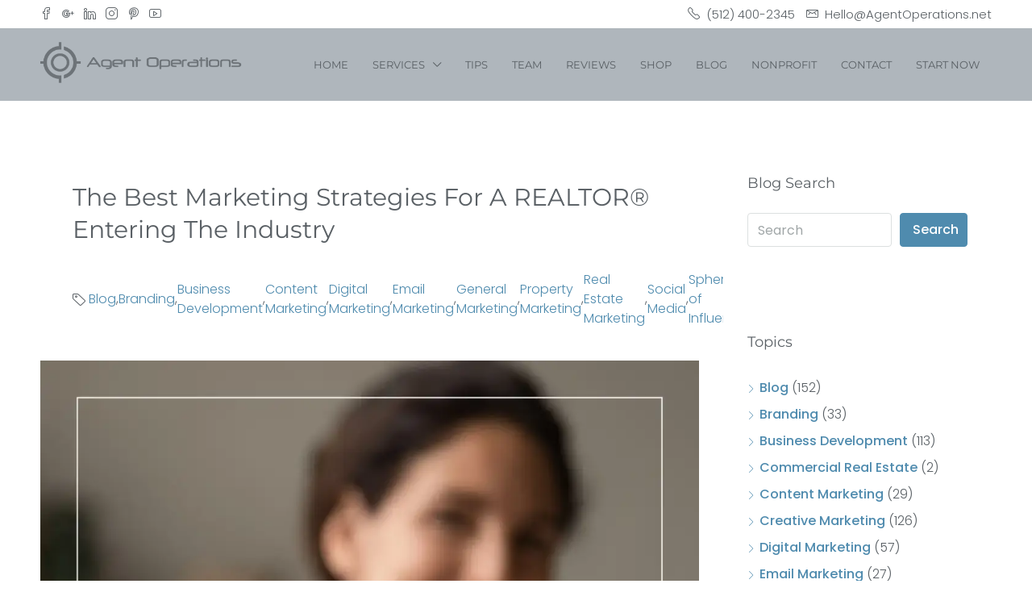

--- FILE ---
content_type: text/html; charset=UTF-8
request_url: https://agentoperations.net/2023/10/the-best-marketing-strategies-for-a-realtor-entering-the-industry/
body_size: 28680
content:
<!doctype html>
<html lang="en-US">
<head>
	<meta charset="UTF-8" />
	<meta name="viewport" content="width=device-width, initial-scale=1.0" />
	<link rel="profile" href="https://gmpg.org/xfn/11" />
    <meta name="format-detection" content="telephone=no">
			<style>.houzez-library-modal-btn {margin-left: 5px;background: #35AAE1;vertical-align: top;font-size: 0 !important;}.houzez-library-modal-btn:before {content: '';width: 16px;height: 16px;background-image: url('https://agentoperations.net/wp-content/themes/houzez/img/studio-icon.png');background-position: center;background-size: contain;background-repeat: no-repeat;}#houzez-library-modal .houzez-elementor-template-library-template-name {text-align: right;flex: 1 0 0%;}</style>
	<meta name='robots' content='index, follow, max-image-preview:large, max-snippet:-1, max-video-preview:-1' />
	<style>img:is([sizes="auto" i], [sizes^="auto," i]) { contain-intrinsic-size: 3000px 1500px }</style>
	
	<!-- This site is optimized with the Yoast SEO Premium plugin v26.7 (Yoast SEO v26.8) - https://yoast.com/product/yoast-seo-premium-wordpress/ -->
	<title>The Best Marketing Strategies For A REALTOR® Entering The Industry - Agent Operations | Real Estate Marketing Agency</title>
	<meta name="description" content="As a real estate professional new to the industry, marketing your business and brand can seem daunting when you start out. And yes, real estate marketing is complex and involves several levels of strategy across several platforms, but the results are unparalleled." />
	<link rel="canonical" href="https://agentoperations.net/2023/10/the-best-marketing-strategies-for-a-realtor-entering-the-industry/" />
	<meta property="og:locale" content="en_US" />
	<meta property="og:type" content="article" />
	<meta property="og:title" content="The Best Marketing Strategies For A REALTOR® Entering The Industry" />
	<meta property="og:description" content="As a real estate professional new to the industry, marketing your business and brand can seem daunting when you start out. And yes, real estate marketing is complex and involves several levels of strategy across several platforms, but the results are unparalleled." />
	<meta property="og:url" content="https://agentoperations.net/2023/10/the-best-marketing-strategies-for-a-realtor-entering-the-industry/" />
	<meta property="og:site_name" content="Agent Operations | Real Estate Marketing Agency" />
	<meta property="article:publisher" content="https://business.facebook.com/agentoperations" />
	<meta property="article:published_time" content="2023-10-26T20:50:58+00:00" />
	<meta property="article:modified_time" content="2023-10-26T20:51:00+00:00" />
	<meta property="og:image" content="https://agentoperations.net/wp-content/uploads/2023/10/The-Best-Marketing-Strategies-For-A-Realtor-Entering-The-Industry-Agent-Operations.png" />
	<meta property="og:image:width" content="1080" />
	<meta property="og:image:height" content="1080" />
	<meta property="og:image:type" content="image/png" />
	<meta name="author" content="agentoperations" />
	<meta name="twitter:card" content="summary_large_image" />
	<meta name="twitter:description" content="As a real estate professional new to the industry, marketing your business and brand can seem daunting when you start out. And yes, real estate marketing is complex and involves several levels of strategy across several platforms, but the results are unparalleled." />
	<meta name="twitter:image" content="https://agentoperations.net/wp-content/uploads/2023/10/The-Best-Marketing-Strategies-For-A-Realtor-Entering-The-Industry-Agent-Operations.webp" />
	<meta name="twitter:label1" content="Written by" />
	<meta name="twitter:data1" content="agentoperations" />
	<meta name="twitter:label2" content="Est. reading time" />
	<meta name="twitter:data2" content="2 minutes" />
	<script type="application/ld+json" class="yoast-schema-graph">{"@context":"https://schema.org","@graph":[{"@type":"Article","@id":"https://agentoperations.net/2023/10/the-best-marketing-strategies-for-a-realtor-entering-the-industry/#article","isPartOf":{"@id":"https://agentoperations.net/2023/10/the-best-marketing-strategies-for-a-realtor-entering-the-industry/"},"author":{"name":"agentoperations","@id":"https://agentoperations.net/#/schema/person/f48bdeec99d896a799970e4411e3b3f3"},"headline":"The Best Marketing Strategies For A REALTOR® Entering The Industry","datePublished":"2023-10-26T20:50:58+00:00","dateModified":"2023-10-26T20:51:00+00:00","mainEntityOfPage":{"@id":"https://agentoperations.net/2023/10/the-best-marketing-strategies-for-a-realtor-entering-the-industry/"},"wordCount":411,"publisher":{"@id":"https://agentoperations.net/#organization"},"image":{"@id":"https://agentoperations.net/2023/10/the-best-marketing-strategies-for-a-realtor-entering-the-industry/#primaryimage"},"thumbnailUrl":"https://agentoperations.net/wp-content/uploads/2023/10/The-Best-Marketing-Strategies-For-A-Realtor-Entering-The-Industry-Agent-Operations.webp","keywords":["agent marketing ideas","Agent Operations","Agent Operations marketing","digital marketing","digital marketing strategies","marketing","marketing for real estate","new agent marketing","new agent marketing tips","new realtor marketing tips","real estate marketing","real estate marketing best practices","real estate marketing strategy","real estate marketing tips","realtor branding","realtor marketing","social media marketing","social media to generate leads","sphere of influence"],"articleSection":["Blog","Branding","Business Development","Content Marketing","Digital Marketing","Email Marketing","General Marketing","Property Marketing","Real Estate Marketing","Social Media","Sphere of Influence"],"inLanguage":"en-US"},{"@type":"WebPage","@id":"https://agentoperations.net/2023/10/the-best-marketing-strategies-for-a-realtor-entering-the-industry/","url":"https://agentoperations.net/2023/10/the-best-marketing-strategies-for-a-realtor-entering-the-industry/","name":"The Best Marketing Strategies For A REALTOR® Entering The Industry - Agent Operations | Real Estate Marketing Agency","isPartOf":{"@id":"https://agentoperations.net/#website"},"primaryImageOfPage":{"@id":"https://agentoperations.net/2023/10/the-best-marketing-strategies-for-a-realtor-entering-the-industry/#primaryimage"},"image":{"@id":"https://agentoperations.net/2023/10/the-best-marketing-strategies-for-a-realtor-entering-the-industry/#primaryimage"},"thumbnailUrl":"https://agentoperations.net/wp-content/uploads/2023/10/The-Best-Marketing-Strategies-For-A-Realtor-Entering-The-Industry-Agent-Operations.webp","datePublished":"2023-10-26T20:50:58+00:00","dateModified":"2023-10-26T20:51:00+00:00","description":"As a real estate professional new to the industry, marketing your business and brand can seem daunting when you start out. And yes, real estate marketing is complex and involves several levels of strategy across several platforms, but the results are unparalleled.","breadcrumb":{"@id":"https://agentoperations.net/2023/10/the-best-marketing-strategies-for-a-realtor-entering-the-industry/#breadcrumb"},"inLanguage":"en-US","potentialAction":[{"@type":"ReadAction","target":["https://agentoperations.net/2023/10/the-best-marketing-strategies-for-a-realtor-entering-the-industry/"]}]},{"@type":"ImageObject","inLanguage":"en-US","@id":"https://agentoperations.net/2023/10/the-best-marketing-strategies-for-a-realtor-entering-the-industry/#primaryimage","url":"https://agentoperations.net/wp-content/uploads/2023/10/The-Best-Marketing-Strategies-For-A-Realtor-Entering-The-Industry-Agent-Operations.webp","contentUrl":"https://agentoperations.net/wp-content/uploads/2023/10/The-Best-Marketing-Strategies-For-A-Realtor-Entering-The-Industry-Agent-Operations.webp","width":1080,"height":1080,"caption":"The Best Marketing Strategies For A Realtor Entering The Industry - Agent Operations - Real Estate Marketing - Realtor Marketing - New Agent Marketing"},{"@type":"BreadcrumbList","@id":"https://agentoperations.net/2023/10/the-best-marketing-strategies-for-a-realtor-entering-the-industry/#breadcrumb","itemListElement":[{"@type":"ListItem","position":1,"name":"Home","item":"https://agentoperations.net/"},{"@type":"ListItem","position":2,"name":"Blog","item":"https://agentoperations.net/blog/"},{"@type":"ListItem","position":3,"name":"The Best Marketing Strategies For A REALTOR® Entering The Industry"}]},{"@type":"WebSite","@id":"https://agentoperations.net/#website","url":"https://agentoperations.net/","name":"Agent Operations | Real Estate Marketing Agency","description":"Focus On Your Strengths | Outsource Everything Else","publisher":{"@id":"https://agentoperations.net/#organization"},"potentialAction":[{"@type":"SearchAction","target":{"@type":"EntryPoint","urlTemplate":"https://agentoperations.net/?s={search_term_string}"},"query-input":{"@type":"PropertyValueSpecification","valueRequired":true,"valueName":"search_term_string"}}],"inLanguage":"en-US"},{"@type":"Organization","@id":"https://agentoperations.net/#organization","name":"Agent Operations | Real Estate Marketing Agency","url":"https://agentoperations.net/","logo":{"@type":"ImageObject","inLanguage":"en-US","@id":"https://agentoperations.net/#/schema/logo/image/","url":"https://agentoperations.net/wp-content/uploads/2023/10/Logo-Gray-no-background-Agent-Operations.jpg","contentUrl":"https://agentoperations.net/wp-content/uploads/2023/10/Logo-Gray-no-background-Agent-Operations.jpg","width":1127,"height":617,"caption":"Agent Operations | Real Estate Marketing Agency"},"image":{"@id":"https://agentoperations.net/#/schema/logo/image/"},"sameAs":["https://business.facebook.com/agentoperations","https://www.linkedin.com/company/agent-operations","https://instagram.com/agentoperations/","https://www.youtube.com/@agentoperations"]},{"@type":"Person","@id":"https://agentoperations.net/#/schema/person/f48bdeec99d896a799970e4411e3b3f3","name":"agentoperations","image":{"@type":"ImageObject","inLanguage":"en-US","@id":"https://agentoperations.net/#/schema/person/image/","url":"https://secure.gravatar.com/avatar/79766eb2cbbce666d8555b921809896c98dead2b87f879eb77cdc1f59496936f?s=96&d=mm&r=g","contentUrl":"https://secure.gravatar.com/avatar/79766eb2cbbce666d8555b921809896c98dead2b87f879eb77cdc1f59496936f?s=96&d=mm&r=g","caption":"agentoperations"},"sameAs":["https://agentoperations.net"],"url":"https://agentoperations.net/author/agentoperations/"}]}</script>
	<!-- / Yoast SEO Premium plugin. -->


<link rel='dns-prefetch' href='//js.stripe.com' />
<link rel='dns-prefetch' href='//www.googletagmanager.com' />
<link rel='dns-prefetch' href='//fonts.googleapis.com' />
<link rel='preconnect' href='https://fonts.gstatic.com' crossorigin />
<link rel="alternate" type="application/rss+xml" title="Agent Operations | Real Estate Marketing Agency &raquo; Feed" href="https://agentoperations.net/feed/" />
<link rel="alternate" type="application/rss+xml" title="Agent Operations | Real Estate Marketing Agency &raquo; Comments Feed" href="https://agentoperations.net/comments/feed/" />
<script type="text/javascript">
/* <![CDATA[ */
window._wpemojiSettings = {"baseUrl":"https:\/\/s.w.org\/images\/core\/emoji\/16.0.1\/72x72\/","ext":".png","svgUrl":"https:\/\/s.w.org\/images\/core\/emoji\/16.0.1\/svg\/","svgExt":".svg","source":{"concatemoji":"https:\/\/agentoperations.net\/wp-includes\/js\/wp-emoji-release.min.js?ver=6.8.3"}};
/*! This file is auto-generated */
!function(s,n){var o,i,e;function c(e){try{var t={supportTests:e,timestamp:(new Date).valueOf()};sessionStorage.setItem(o,JSON.stringify(t))}catch(e){}}function p(e,t,n){e.clearRect(0,0,e.canvas.width,e.canvas.height),e.fillText(t,0,0);var t=new Uint32Array(e.getImageData(0,0,e.canvas.width,e.canvas.height).data),a=(e.clearRect(0,0,e.canvas.width,e.canvas.height),e.fillText(n,0,0),new Uint32Array(e.getImageData(0,0,e.canvas.width,e.canvas.height).data));return t.every(function(e,t){return e===a[t]})}function u(e,t){e.clearRect(0,0,e.canvas.width,e.canvas.height),e.fillText(t,0,0);for(var n=e.getImageData(16,16,1,1),a=0;a<n.data.length;a++)if(0!==n.data[a])return!1;return!0}function f(e,t,n,a){switch(t){case"flag":return n(e,"\ud83c\udff3\ufe0f\u200d\u26a7\ufe0f","\ud83c\udff3\ufe0f\u200b\u26a7\ufe0f")?!1:!n(e,"\ud83c\udde8\ud83c\uddf6","\ud83c\udde8\u200b\ud83c\uddf6")&&!n(e,"\ud83c\udff4\udb40\udc67\udb40\udc62\udb40\udc65\udb40\udc6e\udb40\udc67\udb40\udc7f","\ud83c\udff4\u200b\udb40\udc67\u200b\udb40\udc62\u200b\udb40\udc65\u200b\udb40\udc6e\u200b\udb40\udc67\u200b\udb40\udc7f");case"emoji":return!a(e,"\ud83e\udedf")}return!1}function g(e,t,n,a){var r="undefined"!=typeof WorkerGlobalScope&&self instanceof WorkerGlobalScope?new OffscreenCanvas(300,150):s.createElement("canvas"),o=r.getContext("2d",{willReadFrequently:!0}),i=(o.textBaseline="top",o.font="600 32px Arial",{});return e.forEach(function(e){i[e]=t(o,e,n,a)}),i}function t(e){var t=s.createElement("script");t.src=e,t.defer=!0,s.head.appendChild(t)}"undefined"!=typeof Promise&&(o="wpEmojiSettingsSupports",i=["flag","emoji"],n.supports={everything:!0,everythingExceptFlag:!0},e=new Promise(function(e){s.addEventListener("DOMContentLoaded",e,{once:!0})}),new Promise(function(t){var n=function(){try{var e=JSON.parse(sessionStorage.getItem(o));if("object"==typeof e&&"number"==typeof e.timestamp&&(new Date).valueOf()<e.timestamp+604800&&"object"==typeof e.supportTests)return e.supportTests}catch(e){}return null}();if(!n){if("undefined"!=typeof Worker&&"undefined"!=typeof OffscreenCanvas&&"undefined"!=typeof URL&&URL.createObjectURL&&"undefined"!=typeof Blob)try{var e="postMessage("+g.toString()+"("+[JSON.stringify(i),f.toString(),p.toString(),u.toString()].join(",")+"));",a=new Blob([e],{type:"text/javascript"}),r=new Worker(URL.createObjectURL(a),{name:"wpTestEmojiSupports"});return void(r.onmessage=function(e){c(n=e.data),r.terminate(),t(n)})}catch(e){}c(n=g(i,f,p,u))}t(n)}).then(function(e){for(var t in e)n.supports[t]=e[t],n.supports.everything=n.supports.everything&&n.supports[t],"flag"!==t&&(n.supports.everythingExceptFlag=n.supports.everythingExceptFlag&&n.supports[t]);n.supports.everythingExceptFlag=n.supports.everythingExceptFlag&&!n.supports.flag,n.DOMReady=!1,n.readyCallback=function(){n.DOMReady=!0}}).then(function(){return e}).then(function(){var e;n.supports.everything||(n.readyCallback(),(e=n.source||{}).concatemoji?t(e.concatemoji):e.wpemoji&&e.twemoji&&(t(e.twemoji),t(e.wpemoji)))}))}((window,document),window._wpemojiSettings);
/* ]]> */
</script>
<link rel='stylesheet' id='wc-authorize-net-cim-credit-card-checkout-block-css' href='https://agentoperations.net/wp-content/plugins/woocommerce-gateway-authorize-net-cim/assets/css/blocks/wc-authorize-net-cim-checkout-block.css?ver=3.10.13' type='text/css' media='all' />
<link rel='stylesheet' id='wc-authorize-net-cim-echeck-checkout-block-css' href='https://agentoperations.net/wp-content/plugins/woocommerce-gateway-authorize-net-cim/assets/css/blocks/wc-authorize-net-cim-checkout-block.css?ver=3.10.13' type='text/css' media='all' />
<link rel='stylesheet' id='stripe-main-styles-css' href='https://agentoperations.net/wp-content/mu-plugins/vendor/godaddy/mwc-core/assets/css/stripe-settings.css' type='text/css' media='all' />
<style id='wp-emoji-styles-inline-css' type='text/css'>

	img.wp-smiley, img.emoji {
		display: inline !important;
		border: none !important;
		box-shadow: none !important;
		height: 1em !important;
		width: 1em !important;
		margin: 0 0.07em !important;
		vertical-align: -0.1em !important;
		background: none !important;
		padding: 0 !important;
	}
</style>
<link rel='stylesheet' id='wp-block-library-css' href='https://agentoperations.net/wp-includes/css/dist/block-library/style.min.css?ver=6.8.3' type='text/css' media='all' />
<style id='classic-theme-styles-inline-css' type='text/css'>
/*! This file is auto-generated */
.wp-block-button__link{color:#fff;background-color:#32373c;border-radius:9999px;box-shadow:none;text-decoration:none;padding:calc(.667em + 2px) calc(1.333em + 2px);font-size:1.125em}.wp-block-file__button{background:#32373c;color:#fff;text-decoration:none}
</style>
<link rel='stylesheet' id='coblocks-frontend-css' href='https://agentoperations.net/wp-content/plugins/coblocks/dist/style-coblocks-1.css?ver=3.1.16' type='text/css' media='all' />
<link rel='stylesheet' id='coblocks-extensions-css' href='https://agentoperations.net/wp-content/plugins/coblocks/dist/style-coblocks-extensions.css?ver=3.1.16' type='text/css' media='all' />
<link rel='stylesheet' id='coblocks-animation-css' href='https://agentoperations.net/wp-content/plugins/coblocks/dist/style-coblocks-animation.css?ver=2677611078ee87eb3b1c' type='text/css' media='all' />
<style id='global-styles-inline-css' type='text/css'>
:root{--wp--preset--aspect-ratio--square: 1;--wp--preset--aspect-ratio--4-3: 4/3;--wp--preset--aspect-ratio--3-4: 3/4;--wp--preset--aspect-ratio--3-2: 3/2;--wp--preset--aspect-ratio--2-3: 2/3;--wp--preset--aspect-ratio--16-9: 16/9;--wp--preset--aspect-ratio--9-16: 9/16;--wp--preset--color--black: #000000;--wp--preset--color--cyan-bluish-gray: #abb8c3;--wp--preset--color--white: #ffffff;--wp--preset--color--pale-pink: #f78da7;--wp--preset--color--vivid-red: #cf2e2e;--wp--preset--color--luminous-vivid-orange: #ff6900;--wp--preset--color--luminous-vivid-amber: #fcb900;--wp--preset--color--light-green-cyan: #7bdcb5;--wp--preset--color--vivid-green-cyan: #00d084;--wp--preset--color--pale-cyan-blue: #8ed1fc;--wp--preset--color--vivid-cyan-blue: #0693e3;--wp--preset--color--vivid-purple: #9b51e0;--wp--preset--gradient--vivid-cyan-blue-to-vivid-purple: linear-gradient(135deg,rgba(6,147,227,1) 0%,rgb(155,81,224) 100%);--wp--preset--gradient--light-green-cyan-to-vivid-green-cyan: linear-gradient(135deg,rgb(122,220,180) 0%,rgb(0,208,130) 100%);--wp--preset--gradient--luminous-vivid-amber-to-luminous-vivid-orange: linear-gradient(135deg,rgba(252,185,0,1) 0%,rgba(255,105,0,1) 100%);--wp--preset--gradient--luminous-vivid-orange-to-vivid-red: linear-gradient(135deg,rgba(255,105,0,1) 0%,rgb(207,46,46) 100%);--wp--preset--gradient--very-light-gray-to-cyan-bluish-gray: linear-gradient(135deg,rgb(238,238,238) 0%,rgb(169,184,195) 100%);--wp--preset--gradient--cool-to-warm-spectrum: linear-gradient(135deg,rgb(74,234,220) 0%,rgb(151,120,209) 20%,rgb(207,42,186) 40%,rgb(238,44,130) 60%,rgb(251,105,98) 80%,rgb(254,248,76) 100%);--wp--preset--gradient--blush-light-purple: linear-gradient(135deg,rgb(255,206,236) 0%,rgb(152,150,240) 100%);--wp--preset--gradient--blush-bordeaux: linear-gradient(135deg,rgb(254,205,165) 0%,rgb(254,45,45) 50%,rgb(107,0,62) 100%);--wp--preset--gradient--luminous-dusk: linear-gradient(135deg,rgb(255,203,112) 0%,rgb(199,81,192) 50%,rgb(65,88,208) 100%);--wp--preset--gradient--pale-ocean: linear-gradient(135deg,rgb(255,245,203) 0%,rgb(182,227,212) 50%,rgb(51,167,181) 100%);--wp--preset--gradient--electric-grass: linear-gradient(135deg,rgb(202,248,128) 0%,rgb(113,206,126) 100%);--wp--preset--gradient--midnight: linear-gradient(135deg,rgb(2,3,129) 0%,rgb(40,116,252) 100%);--wp--preset--font-size--small: 13px;--wp--preset--font-size--medium: 20px;--wp--preset--font-size--large: 36px;--wp--preset--font-size--x-large: 42px;--wp--preset--spacing--20: 0.44rem;--wp--preset--spacing--30: 0.67rem;--wp--preset--spacing--40: 1rem;--wp--preset--spacing--50: 1.5rem;--wp--preset--spacing--60: 2.25rem;--wp--preset--spacing--70: 3.38rem;--wp--preset--spacing--80: 5.06rem;--wp--preset--shadow--natural: 6px 6px 9px rgba(0, 0, 0, 0.2);--wp--preset--shadow--deep: 12px 12px 50px rgba(0, 0, 0, 0.4);--wp--preset--shadow--sharp: 6px 6px 0px rgba(0, 0, 0, 0.2);--wp--preset--shadow--outlined: 6px 6px 0px -3px rgba(255, 255, 255, 1), 6px 6px rgba(0, 0, 0, 1);--wp--preset--shadow--crisp: 6px 6px 0px rgba(0, 0, 0, 1);}:where(.is-layout-flex){gap: 0.5em;}:where(.is-layout-grid){gap: 0.5em;}body .is-layout-flex{display: flex;}.is-layout-flex{flex-wrap: wrap;align-items: center;}.is-layout-flex > :is(*, div){margin: 0;}body .is-layout-grid{display: grid;}.is-layout-grid > :is(*, div){margin: 0;}:where(.wp-block-columns.is-layout-flex){gap: 2em;}:where(.wp-block-columns.is-layout-grid){gap: 2em;}:where(.wp-block-post-template.is-layout-flex){gap: 1.25em;}:where(.wp-block-post-template.is-layout-grid){gap: 1.25em;}.has-black-color{color: var(--wp--preset--color--black) !important;}.has-cyan-bluish-gray-color{color: var(--wp--preset--color--cyan-bluish-gray) !important;}.has-white-color{color: var(--wp--preset--color--white) !important;}.has-pale-pink-color{color: var(--wp--preset--color--pale-pink) !important;}.has-vivid-red-color{color: var(--wp--preset--color--vivid-red) !important;}.has-luminous-vivid-orange-color{color: var(--wp--preset--color--luminous-vivid-orange) !important;}.has-luminous-vivid-amber-color{color: var(--wp--preset--color--luminous-vivid-amber) !important;}.has-light-green-cyan-color{color: var(--wp--preset--color--light-green-cyan) !important;}.has-vivid-green-cyan-color{color: var(--wp--preset--color--vivid-green-cyan) !important;}.has-pale-cyan-blue-color{color: var(--wp--preset--color--pale-cyan-blue) !important;}.has-vivid-cyan-blue-color{color: var(--wp--preset--color--vivid-cyan-blue) !important;}.has-vivid-purple-color{color: var(--wp--preset--color--vivid-purple) !important;}.has-black-background-color{background-color: var(--wp--preset--color--black) !important;}.has-cyan-bluish-gray-background-color{background-color: var(--wp--preset--color--cyan-bluish-gray) !important;}.has-white-background-color{background-color: var(--wp--preset--color--white) !important;}.has-pale-pink-background-color{background-color: var(--wp--preset--color--pale-pink) !important;}.has-vivid-red-background-color{background-color: var(--wp--preset--color--vivid-red) !important;}.has-luminous-vivid-orange-background-color{background-color: var(--wp--preset--color--luminous-vivid-orange) !important;}.has-luminous-vivid-amber-background-color{background-color: var(--wp--preset--color--luminous-vivid-amber) !important;}.has-light-green-cyan-background-color{background-color: var(--wp--preset--color--light-green-cyan) !important;}.has-vivid-green-cyan-background-color{background-color: var(--wp--preset--color--vivid-green-cyan) !important;}.has-pale-cyan-blue-background-color{background-color: var(--wp--preset--color--pale-cyan-blue) !important;}.has-vivid-cyan-blue-background-color{background-color: var(--wp--preset--color--vivid-cyan-blue) !important;}.has-vivid-purple-background-color{background-color: var(--wp--preset--color--vivid-purple) !important;}.has-black-border-color{border-color: var(--wp--preset--color--black) !important;}.has-cyan-bluish-gray-border-color{border-color: var(--wp--preset--color--cyan-bluish-gray) !important;}.has-white-border-color{border-color: var(--wp--preset--color--white) !important;}.has-pale-pink-border-color{border-color: var(--wp--preset--color--pale-pink) !important;}.has-vivid-red-border-color{border-color: var(--wp--preset--color--vivid-red) !important;}.has-luminous-vivid-orange-border-color{border-color: var(--wp--preset--color--luminous-vivid-orange) !important;}.has-luminous-vivid-amber-border-color{border-color: var(--wp--preset--color--luminous-vivid-amber) !important;}.has-light-green-cyan-border-color{border-color: var(--wp--preset--color--light-green-cyan) !important;}.has-vivid-green-cyan-border-color{border-color: var(--wp--preset--color--vivid-green-cyan) !important;}.has-pale-cyan-blue-border-color{border-color: var(--wp--preset--color--pale-cyan-blue) !important;}.has-vivid-cyan-blue-border-color{border-color: var(--wp--preset--color--vivid-cyan-blue) !important;}.has-vivid-purple-border-color{border-color: var(--wp--preset--color--vivid-purple) !important;}.has-vivid-cyan-blue-to-vivid-purple-gradient-background{background: var(--wp--preset--gradient--vivid-cyan-blue-to-vivid-purple) !important;}.has-light-green-cyan-to-vivid-green-cyan-gradient-background{background: var(--wp--preset--gradient--light-green-cyan-to-vivid-green-cyan) !important;}.has-luminous-vivid-amber-to-luminous-vivid-orange-gradient-background{background: var(--wp--preset--gradient--luminous-vivid-amber-to-luminous-vivid-orange) !important;}.has-luminous-vivid-orange-to-vivid-red-gradient-background{background: var(--wp--preset--gradient--luminous-vivid-orange-to-vivid-red) !important;}.has-very-light-gray-to-cyan-bluish-gray-gradient-background{background: var(--wp--preset--gradient--very-light-gray-to-cyan-bluish-gray) !important;}.has-cool-to-warm-spectrum-gradient-background{background: var(--wp--preset--gradient--cool-to-warm-spectrum) !important;}.has-blush-light-purple-gradient-background{background: var(--wp--preset--gradient--blush-light-purple) !important;}.has-blush-bordeaux-gradient-background{background: var(--wp--preset--gradient--blush-bordeaux) !important;}.has-luminous-dusk-gradient-background{background: var(--wp--preset--gradient--luminous-dusk) !important;}.has-pale-ocean-gradient-background{background: var(--wp--preset--gradient--pale-ocean) !important;}.has-electric-grass-gradient-background{background: var(--wp--preset--gradient--electric-grass) !important;}.has-midnight-gradient-background{background: var(--wp--preset--gradient--midnight) !important;}.has-small-font-size{font-size: var(--wp--preset--font-size--small) !important;}.has-medium-font-size{font-size: var(--wp--preset--font-size--medium) !important;}.has-large-font-size{font-size: var(--wp--preset--font-size--large) !important;}.has-x-large-font-size{font-size: var(--wp--preset--font-size--x-large) !important;}
:where(.wp-block-post-template.is-layout-flex){gap: 1.25em;}:where(.wp-block-post-template.is-layout-grid){gap: 1.25em;}
:where(.wp-block-columns.is-layout-flex){gap: 2em;}:where(.wp-block-columns.is-layout-grid){gap: 2em;}
:root :where(.wp-block-pullquote){font-size: 1.5em;line-height: 1.6;}
</style>
<link rel='stylesheet' id='elementor-icons-css' href='https://agentoperations.net/wp-content/plugins/elementor/assets/lib/eicons/css/elementor-icons.min.css?ver=5.46.0' type='text/css' media='all' />
<link rel='stylesheet' id='elementor-frontend-css' href='https://agentoperations.net/wp-content/plugins/elementor/assets/css/frontend.min.css?ver=3.34.4' type='text/css' media='all' />
<link rel='stylesheet' id='elementor-post-18-css' href='https://agentoperations.net/wp-content/uploads/elementor/css/post-18.css?ver=1769755596' type='text/css' media='all' />
<link rel='stylesheet' id='cffstyles-css' href='https://agentoperations.net/wp-content/plugins/custom-facebook-feed-pro/assets/css/cff-style.min.css?ver=4.7.4' type='text/css' media='all' />
<link rel='stylesheet' id='houzez-studio-css' href='https://agentoperations.net/wp-content/plugins/houzez-studio/public/css/houzez-studio-public.css?ver=1.2.1' type='text/css' media='all' />
<link rel='stylesheet' id='woocommerce-layout-css' href='https://agentoperations.net/wp-content/plugins/woocommerce/assets/css/woocommerce-layout.css?ver=10.4.3' type='text/css' media='all' />
<link rel='stylesheet' id='woocommerce-smallscreen-css' href='https://agentoperations.net/wp-content/plugins/woocommerce/assets/css/woocommerce-smallscreen.css?ver=10.4.3' type='text/css' media='only screen and (max-width: 768px)' />
<link rel='stylesheet' id='woocommerce-general-css' href='https://agentoperations.net/wp-content/plugins/woocommerce/assets/css/woocommerce.css?ver=10.4.3' type='text/css' media='all' />
<style id='woocommerce-inline-inline-css' type='text/css'>
.woocommerce form .form-row .required { visibility: visible; }
</style>
<link rel='stylesheet' id='cff-css' href='https://agentoperations.net/wp-content/plugins/custom-facebook-feed-pro/assets/css/cff-style.min.css?ver=4.7.4' type='text/css' media='all' />
<link rel='stylesheet' id='wp-components-css' href='https://agentoperations.net/wp-includes/css/dist/components/style.min.css?ver=6.8.3' type='text/css' media='all' />
<link rel='stylesheet' id='godaddy-styles-css' href='https://agentoperations.net/wp-content/mu-plugins/vendor/wpex/godaddy-launch/includes/Dependencies/GoDaddy/Styles/build/latest.css?ver=2.0.2' type='text/css' media='all' />
<link rel='stylesheet' id='extendify-utility-styles-css' href='https://agentoperations.net/wp-content/plugins/extendify/public/build/utility-minimum.css?ver=6.8.3' type='text/css' media='all' />
<link rel='stylesheet' id='dgwt-wcas-style-css' href='https://agentoperations.net/wp-content/plugins/ajax-search-for-woocommerce/assets/css/style.min.css?ver=1.32.2' type='text/css' media='all' />
<link rel='stylesheet' id='houzez-woocommerce-css' href='https://agentoperations.net/wp-content/themes/houzez/css/woocommerce.css?ver=6.8.3' type='text/css' media='all' />
<link rel='stylesheet' id='bootstrap-css' href='https://agentoperations.net/wp-content/themes/houzez/css/bootstrap.min.css?ver=4.5.0' type='text/css' media='all' />
<link rel='stylesheet' id='bootstrap-select-css' href='https://agentoperations.net/wp-content/themes/houzez/css/bootstrap-select.min.css?ver=1.13.18' type='text/css' media='all' />
<link rel='stylesheet' id='font-awesome-5-all-css' href='https://agentoperations.net/wp-content/themes/houzez/css/font-awesome/css/all.min.css?ver=5.14.0' type='text/css' media='all' />
<link rel='stylesheet' id='houzez-icons-css' href='https://agentoperations.net/wp-content/themes/houzez/css/icons.css?ver=3.4.7' type='text/css' media='all' />
<link rel='stylesheet' id='slick-min-css' href='https://agentoperations.net/wp-content/themes/houzez/css/slick-min.css?ver=3.4.7' type='text/css' media='all' />
<link rel='stylesheet' id='slick-theme-min-css' href='https://agentoperations.net/wp-content/themes/houzez/css/slick-theme-min.css?ver=3.4.7' type='text/css' media='all' />
<link rel='stylesheet' id='jquery-ui-css' href='https://agentoperations.net/wp-content/themes/houzez/css/jquery-ui.min.css?ver=1.12.1' type='text/css' media='all' />
<link rel='stylesheet' id='bootstrap-datepicker-css' href='https://agentoperations.net/wp-content/themes/houzez/css/bootstrap-datepicker.min.css?ver=1.8.0' type='text/css' media='all' />
<link rel='stylesheet' id='houzez-main-css' href='https://agentoperations.net/wp-content/themes/houzez/css/main.css?ver=3.4.7' type='text/css' media='all' />
<link rel='stylesheet' id='houzez-styling-options-css' href='https://agentoperations.net/wp-content/themes/houzez/css/styling-options.css?ver=3.4.7' type='text/css' media='all' />
<link rel='stylesheet' id='houzez-style-css' href='https://agentoperations.net/wp-content/themes/houzez/style.css?ver=3.4.7' type='text/css' media='all' />
<style id='houzez-style-inline-css' type='text/css'>

        @media (min-width: 1200px) {
          .container {
              max-width: 1210px;
          }
        }
        body {
            font-family: Poppins;
            font-size: 16px;
            font-weight: 300;
            line-height: 24px;
            text-transform: none;
        }
        .main-nav,
        .dropdown-menu,
        .login-register,
        .btn.btn-create-listing,
        .logged-in-nav,
        .btn-phone-number {
          font-family: Montserrat;
          font-size: 13px;
          font-weight: 400;
          text-align: left;
          text-transform: uppercase;
        }

        .btn,
        .ele-btn,
        .houzez-search-button,
        .houzez-submit-button,
        .form-control,
        .bootstrap-select .text,
        .sort-by-title,
        .woocommerce ul.products li.product .button {
          font-family: Poppins;
          font-size: 16px; 
        }
        
        h1, h2, h3, h4, h5, h6, .item-title {
          font-family: Montserrat;
          font-weight: 400;
          text-transform: capitalize;
        }

        .post-content-wrap h1, .post-content-wrap h2, .post-content-wrap h3, .post-content-wrap h4, .post-content-wrap h5, .post-content-wrap h6 {
          font-weight: 400;
          text-transform: capitalize;
          text-align: inherit; 
        }

        .top-bar-wrap {
            font-family: Poppins;
            font-size: 15px;
            font-weight: 300;
            line-height: 25px;
            text-align: left;
            text-transform: none;   
        }
        .footer-wrap {
            font-family: Montserrat;
            font-size: 14px;
            font-weight: 300;
            line-height: 25px;
            text-align: left;
            text-transform: none;
        }
        
        .header-v1 .header-inner-wrap,
        .header-v1 .navbar-logged-in-wrap {
            line-height: 60px;
            height: 60px; 
        }
        .header-v2 .header-top .navbar {
          height: 110px; 
        }

        .header-v2 .header-bottom .header-inner-wrap,
        .header-v2 .header-bottom .navbar-logged-in-wrap {
          line-height: 54px;
          height: 54px; 
        }

        .header-v3 .header-top .header-inner-wrap,
        .header-v3 .header-top .header-contact-wrap {
          height: 80px;
          line-height: 80px; 
        }
        .header-v3 .header-bottom .header-inner-wrap,
        .header-v3 .header-bottom .navbar-logged-in-wrap {
          line-height: 54px;
          height: 54px; 
        }
        .header-v4 .header-inner-wrap,
        .header-v4 .navbar-logged-in-wrap {
          line-height: 90px;
          height: 90px; 
        }
        .header-v5 .header-top .header-inner-wrap,
        .header-v5 .header-top .navbar-logged-in-wrap {
          line-height: 110px;
          height: 110px; 
        }
        .header-v5 .header-bottom .header-inner-wrap {
          line-height: 54px;
          height: 54px; 
        }
        .header-v6 .header-inner-wrap,
        .header-v6 .navbar-logged-in-wrap {
          height: 60px;
          line-height: 60px; 
        }
        @media (min-width: 1200px) {
            .header-v5 .header-top .container {
                max-width: 1170px;
            }
        }
    
      body,
      .main-wrap,
      .fw-property-documents-wrap h3 span, 
      .fw-property-details-wrap h3 span {
        background-color: #ffffff; 
      }
      .houzez-main-wrap-v2, .main-wrap.agent-detail-page-v2 {
        background-color: #ffffff;
      }

       body,
      .form-control,
      .bootstrap-select .text,
      .item-title a,
      .listing-tabs .nav-tabs .nav-link,
      .item-wrap-v2 .item-amenities li span,
      .item-wrap-v2 .item-amenities li:before,
      .item-parallax-wrap .item-price-wrap,
      .list-view .item-body .item-price-wrap,
      .property-slider-item .item-price-wrap,
      .page-title-wrap .item-price-wrap,
      .agent-information .agent-phone span a,
      .property-overview-wrap ul li strong,
      .mobile-property-title .item-price-wrap .item-price,
      .fw-property-features-left li a,
      .lightbox-content-wrap .item-price-wrap,
      .blog-post-item-v1 .blog-post-title h3 a,
      .blog-post-content-widget h4 a,
      .property-item-widget .right-property-item-widget-wrap .item-price-wrap,
      .login-register-form .modal-header .login-register-tabs .nav-link.active,
      .agent-list-wrap .agent-list-content h2 a,
      .agent-list-wrap .agent-list-contact li a,
      .agent-contacts-wrap li a,
      .menu-edit-property li a,
      .statistic-referrals-list li a,
      .chart-nav .nav-pills .nav-link,
      .dashboard-table-properties td .property-payment-status,
      .dashboard-mobile-edit-menu-wrap .bootstrap-select > .dropdown-toggle.bs-placeholder,
      .payment-method-block .radio-tab .control-text,
      .post-title-wrap h2 a,
      .lead-nav-tab.nav-pills .nav-link,
      .deals-nav-tab.nav-pills .nav-link,
      .btn-light-grey-outlined:hover,
      button:not(.bs-placeholder) .filter-option-inner-inner,
      .fw-property-floor-plans-wrap .floor-plans-tabs a,
      .products > .product > .item-body > a,
      .woocommerce ul.products li.product .price,
      .woocommerce div.product p.price, 
      .woocommerce div.product span.price,
      .woocommerce #reviews #comments ol.commentlist li .meta,
      .woocommerce-MyAccount-navigation ul li a,
      .activitiy-item-close-button a,
      .property-section-wrap li a {
       color: #5a6065; 
     }


    
      a,
      a:hover,
      a:active,
      a:focus,
      .primary-text,
      .btn-clear,
      .btn-apply,
      .btn-primary-outlined,
      .btn-primary-outlined:before,
      .item-title a:hover,
      .sort-by .bootstrap-select .bs-placeholder,
      .sort-by .bootstrap-select > .btn,
      .sort-by .bootstrap-select > .btn:active,
      .page-link,
      .page-link:hover,
      .accordion-title:before,
      .blog-post-content-widget h4 a:hover,
      .agent-list-wrap .agent-list-content h2 a:hover,
      .agent-list-wrap .agent-list-contact li a:hover,
      .agent-contacts-wrap li a:hover,
      .agent-nav-wrap .nav-pills .nav-link,
      .dashboard-side-menu-wrap .side-menu-dropdown a.active,
      .menu-edit-property li a.active,
      .menu-edit-property li a:hover,
      .dashboard-statistic-block h3 .fa,
      .statistic-referrals-list li a:hover,
      .chart-nav .nav-pills .nav-link.active,
      .board-message-icon-wrap.active,
      .post-title-wrap h2 a:hover,
      .listing-switch-view .switch-btn.active,
      .item-wrap-v6 .item-price-wrap,
      .listing-v6 .list-view .item-body .item-price-wrap,
      .woocommerce nav.woocommerce-pagination ul li a, 
      .woocommerce nav.woocommerce-pagination ul li span,
      .woocommerce-MyAccount-navigation ul li a:hover,
      .property-schedule-tour-form-wrap .control input:checked ~ .control__indicator,
      .property-schedule-tour-form-wrap .control:hover,
      .property-walkscore-wrap-v2 .score-details .houzez-icon,
      .login-register .btn-icon-login-register + .dropdown-menu a,
      .activitiy-item-close-button a:hover,
      .property-section-wrap li a:hover,
      .agent-detail-page-v2 .agent-nav-wrap .nav-link.active,
      .property-lightbox-v2-sections-navigation .slick-prev, 
      .property-lightbox-v2-sections-navigation .slick-next,
      .property-lightbox-v2-sections-navigation .slick-slide.current-section,
      .property-lightbox-v2-sections-navigation .nav-link.active,
      .agent-detail-page-v2 .listing-tabs .nav-link.active {
        color: #4f8bae; 
      }
      
      .agent-list-position a {
        color: #4f8bae; 
      }

      .control input:checked ~ .control__indicator,
      .top-banner-wrap .nav-pills .nav-link,
      .btn-primary-outlined:hover,
      .page-item.active .page-link,
      .slick-prev:hover,
      .slick-prev:focus,
      .slick-next:hover,
      .slick-next:focus,
      .mobile-property-tools .nav-pills .nav-link.active,
      .login-register-form .modal-header,
      .agent-nav-wrap .nav-pills .nav-link.active,
      .board-message-icon-wrap .notification-circle,
      .primary-label,
      .fc-event, .fc-event-dot,
      .compare-table .table-hover > tbody > tr:hover,
      .post-tag,
      .datepicker table tr td.active.active,
      .datepicker table tr td.active.disabled,
      .datepicker table tr td.active.disabled.active,
      .datepicker table tr td.active.disabled.disabled,
      .datepicker table tr td.active.disabled:active,
      .datepicker table tr td.active.disabled:hover,
      .datepicker table tr td.active.disabled:hover.active,
      .datepicker table tr td.active.disabled:hover.disabled,
      .datepicker table tr td.active.disabled:hover:active,
      .datepicker table tr td.active.disabled:hover:hover,
      .datepicker table tr td.active.disabled:hover[disabled],
      .datepicker table tr td.active.disabled[disabled],
      .datepicker table tr td.active:active,
      .datepicker table tr td.active:hover,
      .datepicker table tr td.active:hover.active,
      .datepicker table tr td.active:hover.disabled,
      .datepicker table tr td.active:hover:active,
      .datepicker table tr td.active:hover:hover,
      .datepicker table tr td.active:hover[disabled],
      .datepicker table tr td.active[disabled],
      .ui-slider-horizontal .ui-slider-range,
      .btn-bubble {
        background-color: #4f8bae; 
      }

      .control input:checked ~ .control__indicator,
      .btn-primary-outlined,
      .page-item.active .page-link,
      .mobile-property-tools .nav-pills .nav-link.active,
      .agent-nav-wrap .nav-pills .nav-link,
      .agent-nav-wrap .nav-pills .nav-link.active,
      .chart-nav .nav-pills .nav-link.active,
      .dashaboard-snake-nav .step-block.active,
      .fc-event,
      .fc-event-dot,
      .property-schedule-tour-form-wrap .control input:checked ~ .control__indicator,
      .agent-detail-page-v2 .agent-nav-wrap .nav-link.active {
        border-color: #4f8bae; 
      }

      .slick-arrow:hover {
        background-color: rgba(175,182,188,1); 
      }

      .slick-arrow {
        background-color: #4f8bae; 
      }

      .property-banner .nav-pills .nav-link.active {
        background-color: rgba(175,182,188,1) !important; 
      }

      .property-navigation-wrap a.active {
        color: #4f8bae;
        -webkit-box-shadow: inset 0 -3px #4f8bae;
        box-shadow: inset 0 -3px #4f8bae; 
      }

      .btn-primary,
      .fc-button-primary,
      .woocommerce nav.woocommerce-pagination ul li a:focus, 
      .woocommerce nav.woocommerce-pagination ul li a:hover, 
      .woocommerce nav.woocommerce-pagination ul li span.current {
        color: #fff;
        background-color: #4f8bae;
        border-color: #4f8bae; 
      }
      .btn-primary:focus, .btn-primary:focus:active,
      .fc-button-primary:focus,
      .fc-button-primary:focus:active {
        color: #fff;
        background-color: #4f8bae;
        border-color: #4f8bae; 
      }
      .btn-primary:hover,
      .fc-button-primary:hover {
        color: #fff;
        background-color: #afb6bc;
        border-color: #afb6bc; 
      }
      .btn-primary:active, 
      .btn-primary:not(:disabled):not(:disabled):active,
      .fc-button-primary:active,
      .fc-button-primary:not(:disabled):not(:disabled):active {
        color: #fff;
        background-color: #afb6bc;
        border-color: #afb6bc; 
      }

      .btn-secondary,
      .woocommerce span.onsale,
      .woocommerce ul.products li.product .button,
      .woocommerce #respond input#submit.alt, 
      .woocommerce a.button.alt, 
      .woocommerce button.button.alt, 
      .woocommerce input.button.alt,
      .woocommerce #review_form #respond .form-submit input,
      .woocommerce #respond input#submit, 
      .woocommerce a.button, 
      .woocommerce button.button, 
      .woocommerce input.button {
        color: #fff;
        background-color: #5a6065;
        border-color: #5a6065; 
      }
      .woocommerce ul.products li.product .button:focus,
      .woocommerce ul.products li.product .button:active,
      .woocommerce #respond input#submit.alt:focus, 
      .woocommerce a.button.alt:focus, 
      .woocommerce button.button.alt:focus, 
      .woocommerce input.button.alt:focus,
      .woocommerce #respond input#submit.alt:active, 
      .woocommerce a.button.alt:active, 
      .woocommerce button.button.alt:active, 
      .woocommerce input.button.alt:active,
      .woocommerce #review_form #respond .form-submit input:focus,
      .woocommerce #review_form #respond .form-submit input:active,
      .woocommerce #respond input#submit:active, 
      .woocommerce a.button:active, 
      .woocommerce button.button:active, 
      .woocommerce input.button:active,
      .woocommerce #respond input#submit:focus, 
      .woocommerce a.button:focus, 
      .woocommerce button.button:focus, 
      .woocommerce input.button:focus {
        color: #fff;
        background-color: #5a6065;
        border-color: #5a6065; 
      }
      .btn-secondary:hover,
      .woocommerce ul.products li.product .button:hover,
      .woocommerce #respond input#submit.alt:hover, 
      .woocommerce a.button.alt:hover, 
      .woocommerce button.button.alt:hover, 
      .woocommerce input.button.alt:hover,
      .woocommerce #review_form #respond .form-submit input:hover,
      .woocommerce #respond input#submit:hover, 
      .woocommerce a.button:hover, 
      .woocommerce button.button:hover, 
      .woocommerce input.button:hover {
        color: #fff;
        background-color: #5a6065;
        border-color: #5a6065; 
      }
      .btn-secondary:active, 
      .btn-secondary:not(:disabled):not(:disabled):active {
        color: #fff;
        background-color: #5a6065;
        border-color: #5a6065; 
      }

      .btn-primary-outlined {
        color: #4f8bae;
        background-color: transparent;
        border-color: #4f8bae; 
      }
      .btn-primary-outlined:focus, .btn-primary-outlined:focus:active {
        color: #4f8bae;
        background-color: transparent;
        border-color: #4f8bae; 
      }
      .btn-primary-outlined:hover {
        color: #fff;
        background-color: #afb6bc;
        border-color: #afb6bc; 
      }
      .btn-primary-outlined:active, .btn-primary-outlined:not(:disabled):not(:disabled):active {
        color: #4f8bae;
        background-color: rgba(26, 26, 26, 0);
        border-color: #afb6bc; 
      }

      .btn-secondary-outlined {
        color: #5a6065;
        background-color: transparent;
        border-color: #5a6065; 
      }
      .btn-secondary-outlined:focus, .btn-secondary-outlined:focus:active {
        color: #5a6065;
        background-color: transparent;
        border-color: #5a6065; 
      }
      .btn-secondary-outlined:hover {
        color: #fff;
        background-color: #5a6065;
        border-color: #5a6065; 
      }
      .btn-secondary-outlined:active, .btn-secondary-outlined:not(:disabled):not(:disabled):active {
        color: #5a6065;
        background-color: rgba(26, 26, 26, 0);
        border-color: #5a6065; 
      }

      .btn-call {
        color: #5a6065;
        background-color: transparent;
        border-color: #5a6065; 
      }
      .btn-call:focus, .btn-call:focus:active {
        color: #5a6065;
        background-color: transparent;
        border-color: #5a6065; 
      }
      .btn-call:hover {
        color: #5a6065;
        background-color: rgba(26, 26, 26, 0);
        border-color: #5a6065; 
      }
      .btn-call:active, .btn-call:not(:disabled):not(:disabled):active {
        color: #5a6065;
        background-color: rgba(26, 26, 26, 0);
        border-color: #5a6065; 
      }
      .icon-delete .btn-loader:after{
          border-color: #4f8bae transparent #4f8bae transparent
      }
    
      .header-v1 {
        background-color: #004274;
        border-bottom: 1px solid #004274; 
      }

      .header-v1 a.nav-link {
        color: #ffffff; 
      }

      .header-v1 a.nav-link:hover,
      .header-v1 a.nav-link:active {
        color: #00aeff;
        background-color: rgba(255,255,255,0.2); 
      }
      .header-desktop .main-nav .nav-link {
          letter-spacing: 0.0px;
      }
    
      .header-v2 .header-top,
      .header-v5 .header-top,
      .header-v2 .header-contact-wrap {
        background-color: #5a6065; 
      }

      .header-v2 .header-bottom, 
      .header-v5 .header-bottom {
        background-color: #4f8bae;
      }

      .header-v2 .header-contact-wrap .header-contact-right, .header-v2 .header-contact-wrap .header-contact-right a, .header-contact-right a:hover, header-contact-right a:active {
        color: #ffffff; 
      }

      .header-v2 .header-contact-left {
        color: #ffffff; 
      }

      .header-v2 .header-bottom,
      .header-v2 .navbar-nav > li,
      .header-v2 .navbar-nav > li:first-of-type,
      .header-v5 .header-bottom,
      .header-v5 .navbar-nav > li,
      .header-v5 .navbar-nav > li:first-of-type {
        border-color: rgba(255,255,255,0);
      }

      .header-v2 a.nav-link,
      .header-v5 a.nav-link {
        color: #ffffff; 
      }

      .header-v2 a.nav-link:hover,
      .header-v2 a.nav-link:active,
      .header-v5 a.nav-link:hover,
      .header-v5 a.nav-link:active {
        color: #ffffff;
        background-color: rgba(255,255,255,0.2); 
      }

      .header-v2 .header-contact-right a:hover, 
      .header-v2 .header-contact-right a:active,
      .header-v3 .header-contact-right a:hover, 
      .header-v3 .header-contact-right a:active {
        background-color: transparent;
      }

      .header-v2 .header-social-icons a,
      .header-v5 .header-social-icons a {
        color: #ffffff; 
      }
    
      .header-v3 .header-top {
        background-color: #0c4f84; 
      }

      .header-v3 .header-bottom {
        background-color: #0a4a7f; 
      }

      .header-v3 .header-contact,
      .header-v3-mobile {
        background-color: #00aeef;
        color: #ffffff; 
      }

      .header-v3 .header-bottom,
      .header-v3 .login-register,
      .header-v3 .navbar-nav > li,
      .header-v3 .navbar-nav > li:first-of-type {
        border-color: ; 
      }

      .header-v3 a.nav-link, 
      .header-v3 .header-contact-right a:hover, .header-v3 .header-contact-right a:active {
        color: #ffffff; 
      }

      .header-v3 a.nav-link:hover,
      .header-v3 a.nav-link:active {
        color: #00aeff;
        background-color: rgba(255,255,255,0.2); 
      }

      .header-v3 .header-social-icons a {
        color: #FFFFFF; 
      }
    
      .header-v4 {
        background-color: #afb6bc; 
      }

      .header-v4 a.nav-link {
        color: #5a6065; 
      }

      .header-v4 a.nav-link:hover,
      .header-v4 a.nav-link:active {
        color: #ffffff;
        background-color: rgba(255,255,255,0.21); 
      }
    
      .header-v6 .header-top {
        background-color: #00AEEF; 
      }

      .header-v6 a.nav-link {
        color: #FFFFFF; 
      }

      .header-v6 a.nav-link:hover,
      .header-v6 a.nav-link:active {
        color: #00aeff;
        background-color: rgba(255,255,255,0.2); 
      }

      .header-v6 .header-social-icons a {
        color: #FFFFFF; 
      }
    
      .header-mobile {
        background-color: #afb6bc; 
      }
      .header-mobile .toggle-button-left,
      .header-mobile .toggle-button-right {
        color: #5a6065; 
      }

      .nav-mobile .logged-in-nav a,
      .nav-mobile .main-nav,
      .nav-mobile .navi-login-register {
        background-color: #ffffff; 
      }

      .nav-mobile .logged-in-nav a,
      .nav-mobile .main-nav .nav-item .nav-item a,
      .nav-mobile .main-nav .nav-item a,
      .navi-login-register .main-nav .nav-item a {
        color: #5a6065;
        border-bottom: 1px solid #5a6065;
        background-color: #ffffff;
      }

      .nav-mobile .btn-create-listing,
      .navi-login-register .btn-create-listing {
        color: #fff;
        border: 1px solid #4f8bae;
        background-color: #4f8bae; 
      }

      .nav-mobile .btn-create-listing:hover, .nav-mobile .btn-create-listing:active,
      .navi-login-register .btn-create-listing:hover,
      .navi-login-register .btn-create-listing:active {
        color: #fff;
        border: 1px solid #4f8bae;
        background-color: rgba(0, 174, 255, 0.65); 
      }
    
      .header-transparent-wrap .header-v4 {
        background-color: transparent;
        border-bottom: 0px none rgba(255,255,255,1); 
      }

      .header-transparent-wrap .header-v4 a {
        color: #ffffff; 
      }

      .header-transparent-wrap .header-v4 a:hover,
      .header-transparent-wrap .header-v4 a:active {
        color: #ffffff;
        background-color: rgba(255, 255, 255, 0.1); 
      }
    
      .main-nav .navbar-nav .nav-item .dropdown-menu,
      .login-register .login-register-nav li .dropdown-menu {
        background-color: rgba(255,255,255,0.95); 
      }

      .login-register .login-register-nav li .dropdown-menu:before {
          border-left-color: rgba(255,255,255,0.95);
          border-top-color: rgba(255,255,255,0.95);
      }

      .main-nav .navbar-nav .nav-item .nav-item a,
      .login-register .login-register-nav li .dropdown-menu .nav-item a {
        color: #2e3e49;
        border-bottom: 1px solid #e6e6e6; 
      }

      .main-nav .navbar-nav .nav-item .nav-item a:hover,
      .main-nav .navbar-nav .nav-item .nav-item a:active,
      .login-register .login-register-nav li .dropdown-menu .nav-item a:hover {
        color: #cbb492; 
      }
      .main-nav .navbar-nav .nav-item .nav-item a:hover,
      .main-nav .navbar-nav .nav-item .nav-item a:active,
      .login-register .login-register-nav li .dropdown-menu .nav-item a:hover {
          background-color: rgba(0, 174, 255, 0.1);
      }
    
      .header-main-wrap .btn-create-listing {
        color: #ffffff;
        border: 1px solid #ffffff;
        background-color: transparent; 
      }

      .header-main-wrap .btn-create-listing:hover,
      .header-main-wrap .btn-create-listing:active {
        color: rgba(255,255,255,1);
        border: 1px solid #ffffff;
        background-color: rgba(255,255,255,0.1); 
      }
    
      .header-transparent-wrap .header-v4 .btn-create-listing {
        color: #ffffff;
        border: 1px solid #ffffff;
        background-color: rgba(255,255,255,0.2); 
      }

      .header-transparent-wrap .header-v4 .btn-create-listing:hover,
      .header-transparent-wrap .header-v4 .btn-create-listing:active {
        color: rgba(255,255,255,1);
        border: 1px solid #cbb492;
        background-color: rgba(203,180,146,1); 
      }
    
      .header-transparent-wrap .logged-in-nav a,
      .logged-in-nav a {
        color: #2e3e49;
        border-color: #e6e6e6;
        background-color: #FFFFFF; 
      }

      .header-transparent-wrap .logged-in-nav a:hover,
      .header-transparent-wrap .logged-in-nav a:active,
      .logged-in-nav a:hover,
      .logged-in-nav a:active {
        color: #2e3e49;
        background-color: rgba(204,204,204,0.15);
        border-color: #e6e6e6; 
      }
    
      .form-control::-webkit-input-placeholder,
      .search-banner-wrap ::-webkit-input-placeholder,
      .advanced-search ::-webkit-input-placeholder,
      .advanced-search-banner-wrap ::-webkit-input-placeholder,
      .overlay-search-advanced-module ::-webkit-input-placeholder {
        color: #a1a7a8; 
      }
      .bootstrap-select > .dropdown-toggle.bs-placeholder, 
      .bootstrap-select > .dropdown-toggle.bs-placeholder:active, 
      .bootstrap-select > .dropdown-toggle.bs-placeholder:focus, 
      .bootstrap-select > .dropdown-toggle.bs-placeholder:hover {
        color: #a1a7a8; 
      }
      .form-control::placeholder,
      .search-banner-wrap ::-webkit-input-placeholder,
      .advanced-search ::-webkit-input-placeholder,
      .advanced-search-banner-wrap ::-webkit-input-placeholder,
      .overlay-search-advanced-module ::-webkit-input-placeholder {
        color: #a1a7a8; 
      }

      .search-banner-wrap ::-moz-placeholder,
      .advanced-search ::-moz-placeholder,
      .advanced-search-banner-wrap ::-moz-placeholder,
      .overlay-search-advanced-module ::-moz-placeholder {
        color: #a1a7a8; 
      }

      .search-banner-wrap :-ms-input-placeholder,
      .advanced-search :-ms-input-placeholder,
      .advanced-search-banner-wrap ::-ms-input-placeholder,
      .overlay-search-advanced-module ::-ms-input-placeholder {
        color: #a1a7a8; 
      }

      .search-banner-wrap :-moz-placeholder,
      .advanced-search :-moz-placeholder,
      .advanced-search-banner-wrap :-moz-placeholder,
      .overlay-search-advanced-module :-moz-placeholder {
        color: #a1a7a8; 
      }

      .advanced-search .form-control,
      .advanced-search .bootstrap-select > .btn,
      .location-trigger,
      .vertical-search-wrap .form-control,
      .vertical-search-wrap .bootstrap-select > .btn,
      .step-search-wrap .form-control,
      .step-search-wrap .bootstrap-select > .btn,
      .advanced-search-banner-wrap .form-control,
      .advanced-search-banner-wrap .bootstrap-select > .btn,
      .search-banner-wrap .form-control,
      .search-banner-wrap .bootstrap-select > .btn,
      .overlay-search-advanced-module .form-control,
      .overlay-search-advanced-module .bootstrap-select > .btn,
      .advanced-search-v2 .advanced-search-btn,
      .advanced-search-v2 .advanced-search-btn:hover {
        border-color: #d1d1d1; 
      }

      .advanced-search-nav,
      .search-expandable,
      .overlay-search-advanced-module {
        background-color: #FFFFFF; 
      }
      .btn-search {
        color: #ffffff;
        background-color: #0c4f84;
        border-color: #0c4f84;
      }
      .btn-search:hover, .btn-search:active  {
        color: #ffffff;
        background-color: #00b9ce;
        border-color: #00b9ce;
      }
      .advanced-search-btn {
        color: #00b9ce;
        background-color: #ffffff;
        border-color: #dce0e0; 
      }
      .advanced-search-btn:hover, .advanced-search-btn:active {
        color: #00b9ce;
        background-color: #ffffff;
        border-color: #dce0e0; 
      }
      .advanced-search-btn:focus {
        color: #00b9ce;
        background-color: #ffffff;
        border-color: #dce0e0; 
      }
      .search-expandable-label {
        color: #ffffff;
        background-color: #e4192b;
      }
      .advanced-search-nav {
        padding-top: 10px;
        padding-bottom: 10px;
      }
      .features-list-wrap .control--checkbox,
      .features-list-wrap .control--radio,
      .range-text, 
      .features-list-wrap .control--checkbox, 
      .features-list-wrap .btn-features-list, 
      .overlay-search-advanced-module .search-title, 
      .overlay-search-advanced-module .overlay-search-module-close {
          color: #222222;
      }
      .advanced-search-half-map {
        background-color: #FFFFFF; 
      }
      .advanced-search-half-map .range-text, 
      .advanced-search-half-map .features-list-wrap .control--checkbox, 
      .advanced-search-half-map .features-list-wrap .btn-features-list {
          color: #222222;
      }
    
      .save-search-btn {
          border-color: #28a745 ;
          background-color: #28a745 ;
          color: #ffffff ;
      }
      .save-search-btn:hover,
      .save-search-btn:active {
          border-color: #28a745;
          background-color: #28a745 ;
          color: #ffffff ;
      }
    .label-featured {
      background-color: #0098a3;
      color: #ffffff; 
    }
    
    .dashboard-side-wrap {
      background-color: #000000; 
    }

    .side-menu a {
      color: #ffffff; 
    }

    .side-menu a.active,
    .side-menu .side-menu-parent-selected > a,
    .side-menu-dropdown a,
    .side-menu a:hover {
      color: #e4192b; 
    }
    .dashboard-side-menu-wrap .side-menu-dropdown a.active {
      color: #00aeff
    }
    
      .detail-wrap {
        background-color: rgba(228,25,43,0.1);
        border-color: #00aeff; 
      }
    .top-bar-wrap,
    .top-bar-wrap .dropdown-menu,
    .switcher-wrap .dropdown-menu {
      background-color: #ffffff;
    }
    .top-bar-wrap a,
    .top-bar-contact,
    .top-bar-slogan,
    .top-bar-wrap .btn,
    .top-bar-wrap .dropdown-menu,
    .switcher-wrap .dropdown-menu,
    .top-bar-wrap .navbar-toggler {
      color: #5a6065;
    }
    .top-bar-wrap a:hover,
    .top-bar-wrap a:active,
    .top-bar-wrap .btn:hover,
    .top-bar-wrap .btn:active,
    .top-bar-wrap .dropdown-menu li:hover,
    .top-bar-wrap .dropdown-menu li:active,
    .switcher-wrap .dropdown-menu li:hover,
    .switcher-wrap .dropdown-menu li:active {
      color: rgba(255,255,255,1);
    }
    .class-energy-indicator:nth-child(1) {
        background-color: #33a357;
    }
    .class-energy-indicator:nth-child(2) {
        background-color: #79b752;
    }
    .class-energy-indicator:nth-child(3) {
        background-color: #c3d545;
    }
    .class-energy-indicator:nth-child(4) {
        background-color: #fff12c;
    }
    .class-energy-indicator:nth-child(5) {
        background-color: #edb731;
    }
    .class-energy-indicator:nth-child(6) {
        background-color: #d66f2c;
    }
    .class-energy-indicator:nth-child(7) {
        background-color: #cc232a;
    }
    .class-energy-indicator:nth-child(8) {
        background-color: #cc232a;
    }
    .class-energy-indicator:nth-child(9) {
        background-color: #cc232a;
    }
    .class-energy-indicator:nth-child(10) {
        background-color: #cc232a;
    }
    
      .agent-detail-page-v2 .agent-profile-wrap { background-color:#0e4c7b }
      .agent-detail-page-v2 .agent-list-position a, .agent-detail-page-v2 .agent-profile-header h1, .agent-detail-page-v2 .rating-score-text, .agent-detail-page-v2 .agent-profile-address address, .agent-detail-page-v2 .badge-success { color:#ffffff }

      .agent-detail-page-v2 .all-reviews, .agent-detail-page-v2 .agent-profile-cta a { color:#00aeff }
    
    .footer-top-wrap {
      background-color: #afb6bc; 
    }

    .footer-bottom-wrap {
      background-color: #5a6065; 
    }

    .footer-top-wrap,
    .footer-top-wrap a,
    .footer-bottom-wrap,
    .footer-bottom-wrap a,
    .footer-top-wrap .property-item-widget .right-property-item-widget-wrap .item-amenities,
    .footer-top-wrap .property-item-widget .right-property-item-widget-wrap .item-price-wrap,
    .footer-top-wrap .blog-post-content-widget h4 a,
    .footer-top-wrap .blog-post-content-widget,
    .footer-top-wrap .form-tools .control,
    .footer-top-wrap .slick-dots li.slick-active button:before,
    .footer-top-wrap .slick-dots li button::before,
    .footer-top-wrap .widget ul:not(.item-amenities):not(.item-price-wrap):not(.contact-list):not(.dropdown-menu):not(.nav-tabs) li span {
      color: #ffffff; 
    }
    
          .footer-top-wrap a:hover,
          .footer-bottom-wrap a:hover,
          .footer-top-wrap .blog-post-content-widget h4 a:hover {
            color: rgba(79,139,174,1); 
          }
        .houzez-osm-cluster {
            background-image: url(https://agentoperations.net/wp-content/uploads/2018/04/cluster.png);
            text-align: center;
            color: #fff;
            width: 48px;
            height: 48px;
            line-height: 48px;
        }
    section.top-banner-wrap.slider-revolution-wrap {
    height: auto;
}
</style>
<link rel='stylesheet' id='mwc-payments-payment-form-css' href='https://agentoperations.net/wp-content/mu-plugins/vendor/godaddy/mwc-core/assets/css/payment-form.css' type='text/css' media='all' />
<link rel="preload" as="style" href="https://fonts.googleapis.com/css?family=Poppins:100,200,300,400,500,600,700,800,900,100italic,200italic,300italic,400italic,500italic,600italic,700italic,800italic,900italic%7CMontserrat:400,300&#038;subset=latin&#038;display=swap&#038;ver=6.8.3" /><link rel="stylesheet" href="https://fonts.googleapis.com/css?family=Poppins:100,200,300,400,500,600,700,800,900,100italic,200italic,300italic,400italic,500italic,600italic,700italic,800italic,900italic%7CMontserrat:400,300&#038;subset=latin&#038;display=swap&#038;ver=6.8.3" media="print" onload="this.media='all'"><noscript><link rel="stylesheet" href="https://fonts.googleapis.com/css?family=Poppins:100,200,300,400,500,600,700,800,900,100italic,200italic,300italic,400italic,500italic,600italic,700italic,800italic,900italic%7CMontserrat:400,300&#038;subset=latin&#038;display=swap&#038;ver=6.8.3" /></noscript><link rel='stylesheet' id='elementor-gf-local-montserrat-css' href='https://agentoperations.net/wp-content/uploads/elementor/google-fonts/css/montserrat.css?ver=1742229262' type='text/css' media='all' />
<link rel='stylesheet' id='elementor-gf-local-poppins-css' href='https://agentoperations.net/wp-content/uploads/elementor/google-fonts/css/poppins.css?ver=1742229264' type='text/css' media='all' />
<script type="text/javascript" src="https://agentoperations.net/wp-includes/js/jquery/jquery.min.js?ver=3.7.1" id="jquery-core-js"></script>
<script type="text/javascript" src="https://agentoperations.net/wp-includes/js/jquery/jquery-migrate.min.js?ver=3.4.1" id="jquery-migrate-js"></script>
<script type="text/javascript" src="https://agentoperations.net/wp-content/plugins/houzez-studio/public/js/houzez-studio-public.js?ver=1.2.1" id="houzez-studio-js"></script>
<script type="text/javascript" src="https://agentoperations.net/wp-content/plugins/woocommerce/assets/js/jquery-blockui/jquery.blockUI.min.js?ver=2.7.0-wc.10.4.3" id="wc-jquery-blockui-js" defer="defer" data-wp-strategy="defer"></script>
<script type="text/javascript" id="wc-add-to-cart-js-extra">
/* <![CDATA[ */
var wc_add_to_cart_params = {"ajax_url":"\/wp-admin\/admin-ajax.php","wc_ajax_url":"\/?wc-ajax=%%endpoint%%","i18n_view_cart":"View cart","cart_url":"https:\/\/agentoperations.net\/cart\/","is_cart":"","cart_redirect_after_add":"no"};
/* ]]> */
</script>
<script type="text/javascript" src="https://agentoperations.net/wp-content/plugins/woocommerce/assets/js/frontend/add-to-cart.min.js?ver=10.4.3" id="wc-add-to-cart-js" defer="defer" data-wp-strategy="defer"></script>
<script type="text/javascript" src="https://agentoperations.net/wp-content/plugins/woocommerce/assets/js/js-cookie/js.cookie.min.js?ver=2.1.4-wc.10.4.3" id="wc-js-cookie-js" defer="defer" data-wp-strategy="defer"></script>
<script type="text/javascript" id="woocommerce-js-extra">
/* <![CDATA[ */
var woocommerce_params = {"ajax_url":"\/wp-admin\/admin-ajax.php","wc_ajax_url":"\/?wc-ajax=%%endpoint%%","i18n_password_show":"Show password","i18n_password_hide":"Hide password"};
/* ]]> */
</script>
<script type="text/javascript" src="https://agentoperations.net/wp-content/plugins/woocommerce/assets/js/frontend/woocommerce.min.js?ver=10.4.3" id="woocommerce-js" defer="defer" data-wp-strategy="defer"></script>
<script type="text/javascript" src="https://js.stripe.com/v3/" id="stripe-payment-js"></script>
<script type="text/javascript" src="https://agentoperations.net/wp-content/mu-plugins/vendor/godaddy/mwc-core/assets/js/payments/frontend/stripe.js" id="mwc-payments-stripe-payment-form-js"></script>

<!-- Google tag (gtag.js) snippet added by Site Kit -->
<!-- Google Analytics snippet added by Site Kit -->
<script type="text/javascript" src="https://www.googletagmanager.com/gtag/js?id=GT-KFTQX6W" id="google_gtagjs-js" async></script>
<script type="text/javascript" id="google_gtagjs-js-after">
/* <![CDATA[ */
window.dataLayer = window.dataLayer || [];function gtag(){dataLayer.push(arguments);}
gtag("set","linker",{"domains":["agentoperations.net"]});
gtag("js", new Date());
gtag("set", "developer_id.dZTNiMT", true);
gtag("config", "GT-KFTQX6W");
/* ]]> */
</script>
		<script>
			window.wc_ga_pro = {};

			window.wc_ga_pro.ajax_url = 'https://agentoperations.net/wp-admin/admin-ajax.php';

			window.wc_ga_pro.available_gateways = {"stripe":"Stripe","ppcp-gateway":"PayPal"};

			// interpolate json by replacing placeholders with variables
			window.wc_ga_pro.interpolate_json = function( object, variables ) {

				if ( ! variables ) {
					return object;
				}

				let j = JSON.stringify( object );

				for ( let k in variables ) {
					j = j.split( '{$' + k + '}' ).join( variables[ k ] );
				}

				return JSON.parse( j );
			};

			// return the title for a payment gateway
			window.wc_ga_pro.get_payment_method_title = function( payment_method ) {
				return window.wc_ga_pro.available_gateways[ payment_method ] || payment_method;
			};

			// check if an email is valid
			window.wc_ga_pro.is_valid_email = function( email ) {
				return /[^\s@]+@[^\s@]+\.[^\s@]+/.test( email );
			};
		</script>
				<!-- Google tag (gtag.js) -->
		<script async src='https://www.googletagmanager.com/gtag/js?id=G-4QK1HWZFQB&l=dataLayer'></script>
		<script >

			window.dataLayer = window.dataLayer || [];

			function gtag() {
				dataLayer.push(arguments);
			}

			gtag('js', new Date());

			gtag('config', 'G-4QK1HWZFQB', {"cookie_domain":"auto"});

			
			(function() {

				const event = document.createEvent('Event');

				event.initEvent( 'wc_google_analytics_pro_gtag_loaded', true, true );

				document.dispatchEvent( event );
			})();
		</script>
		<link rel="https://api.w.org/" href="https://agentoperations.net/wp-json/" /><link rel="alternate" title="JSON" type="application/json" href="https://agentoperations.net/wp-json/wp/v2/posts/21092" /><link rel="EditURI" type="application/rsd+xml" title="RSD" href="https://agentoperations.net/xmlrpc.php?rsd" />
<link rel='shortlink' href='https://agentoperations.net/?p=21092' />
<link rel="alternate" title="oEmbed (JSON)" type="application/json+oembed" href="https://agentoperations.net/wp-json/oembed/1.0/embed?url=https%3A%2F%2Fagentoperations.net%2F2023%2F10%2Fthe-best-marketing-strategies-for-a-realtor-entering-the-industry%2F" />
<link rel="alternate" title="oEmbed (XML)" type="text/xml+oembed" href="https://agentoperations.net/wp-json/oembed/1.0/embed?url=https%3A%2F%2Fagentoperations.net%2F2023%2F10%2Fthe-best-marketing-strategies-for-a-realtor-entering-the-industry%2F&#038;format=xml" />
<meta name="generator" content="Redux 4.5.10" /><!-- Custom Facebook Feed JS vars -->
<script type="text/javascript">
var cffsiteurl = "https://agentoperations.net/wp-content/plugins";
var cffajaxurl = "https://agentoperations.net/wp-admin/admin-ajax.php";


var cfflinkhashtags = "false";
</script>
<meta name="generator" content="Site Kit by Google 1.171.0" /><meta name="ti-site-data" content="eyJyIjoiMTowITc6MSEzMDoxIiwibyI6Imh0dHBzOlwvXC9hZ2VudG9wZXJhdGlvbnMubmV0XC93cC1hZG1pblwvYWRtaW4tYWpheC5waHA/YWN0aW9uPXRpX29ubGluZV91c2Vyc19nb29nbGUmYW1wO3A9JTJGMjAyMyUyRjEwJTJGdGhlLWJlc3QtbWFya2V0aW5nLXN0cmF0ZWdpZXMtZm9yLWEtcmVhbHRvci1lbnRlcmluZy10aGUtaW5kdXN0cnklMkYmYW1wO193cG5vbmNlPWViOTk0MGE0MjIifQ==" />		<style>
			.dgwt-wcas-ico-magnifier,.dgwt-wcas-ico-magnifier-handler{max-width:20px}.dgwt-wcas-search-wrapp{max-width:600px}		</style>
		<!-- Favicon --><link rel="shortcut icon" href="https://agentoperations.net/wp-content/uploads/2023/04/Symbol-Only-Agent-Operations-Real-Estate-Marketing-Marketing-for-Agents-Realtor-Training-Realtor-Marketing-Transaction-Management.png"><!-- Apple iPhone Icon --><link rel="apple-touch-icon-precomposed" href="https://agentoperations.net/wp-content/uploads/2023/04/apple-touch-icon-57x57-1.png"><!-- Apple iPhone Retina Icon --><link rel="apple-touch-icon-precomposed" sizes="114x114" href="https://agentoperations.net/wp-content/uploads/2023/04/apple-touch-icon-114x114-1.png"><!-- Apple iPhone Icon --><link rel="apple-touch-icon-precomposed" sizes="72x72" href="https://agentoperations.net/wp-content/uploads/2023/04/apple-touch-icon-72x72-1.png">	<noscript><style>.woocommerce-product-gallery{ opacity: 1 !important; }</style></noscript>
	<meta name="generator" content="Elementor 3.34.4; features: additional_custom_breakpoints; settings: css_print_method-external, google_font-enabled, font_display-swap">
<link rel="preconnect" href="//code.tidio.co">			<style>
				.e-con.e-parent:nth-of-type(n+4):not(.e-lazyloaded):not(.e-no-lazyload),
				.e-con.e-parent:nth-of-type(n+4):not(.e-lazyloaded):not(.e-no-lazyload) * {
					background-image: none !important;
				}
				@media screen and (max-height: 1024px) {
					.e-con.e-parent:nth-of-type(n+3):not(.e-lazyloaded):not(.e-no-lazyload),
					.e-con.e-parent:nth-of-type(n+3):not(.e-lazyloaded):not(.e-no-lazyload) * {
						background-image: none !important;
					}
				}
				@media screen and (max-height: 640px) {
					.e-con.e-parent:nth-of-type(n+2):not(.e-lazyloaded):not(.e-no-lazyload),
					.e-con.e-parent:nth-of-type(n+2):not(.e-lazyloaded):not(.e-no-lazyload) * {
						background-image: none !important;
					}
				}
			</style>
			<meta name="generator" content="Powered by Slider Revolution 6.7.20 - responsive, Mobile-Friendly Slider Plugin for WordPress with comfortable drag and drop interface." />
<link rel="icon" href="https://agentoperations.net/wp-content/uploads/2023/04/cropped-Symbol-Only-Agent-Operations-Real-Estate-Marketing-Marketing-for-Agents-Realtor-Training-Realtor-Marketing-Transaction-Management-32x32.webp" sizes="32x32" />
<link rel="icon" href="https://agentoperations.net/wp-content/uploads/2023/04/cropped-Symbol-Only-Agent-Operations-Real-Estate-Marketing-Marketing-for-Agents-Realtor-Training-Realtor-Marketing-Transaction-Management-192x192.webp" sizes="192x192" />
<link rel="apple-touch-icon" href="https://agentoperations.net/wp-content/uploads/2023/04/cropped-Symbol-Only-Agent-Operations-Real-Estate-Marketing-Marketing-for-Agents-Realtor-Training-Realtor-Marketing-Transaction-Management-180x180.webp" />
<meta name="msapplication-TileImage" content="https://agentoperations.net/wp-content/uploads/2023/04/cropped-Symbol-Only-Agent-Operations-Real-Estate-Marketing-Marketing-for-Agents-Realtor-Training-Realtor-Marketing-Transaction-Management-270x270.webp" />
<script>function setREVStartSize(e){
			//window.requestAnimationFrame(function() {
				window.RSIW = window.RSIW===undefined ? window.innerWidth : window.RSIW;
				window.RSIH = window.RSIH===undefined ? window.innerHeight : window.RSIH;
				try {
					var pw = document.getElementById(e.c).parentNode.offsetWidth,
						newh;
					pw = pw===0 || isNaN(pw) || (e.l=="fullwidth" || e.layout=="fullwidth") ? window.RSIW : pw;
					e.tabw = e.tabw===undefined ? 0 : parseInt(e.tabw);
					e.thumbw = e.thumbw===undefined ? 0 : parseInt(e.thumbw);
					e.tabh = e.tabh===undefined ? 0 : parseInt(e.tabh);
					e.thumbh = e.thumbh===undefined ? 0 : parseInt(e.thumbh);
					e.tabhide = e.tabhide===undefined ? 0 : parseInt(e.tabhide);
					e.thumbhide = e.thumbhide===undefined ? 0 : parseInt(e.thumbhide);
					e.mh = e.mh===undefined || e.mh=="" || e.mh==="auto" ? 0 : parseInt(e.mh,0);
					if(e.layout==="fullscreen" || e.l==="fullscreen")
						newh = Math.max(e.mh,window.RSIH);
					else{
						e.gw = Array.isArray(e.gw) ? e.gw : [e.gw];
						for (var i in e.rl) if (e.gw[i]===undefined || e.gw[i]===0) e.gw[i] = e.gw[i-1];
						e.gh = e.el===undefined || e.el==="" || (Array.isArray(e.el) && e.el.length==0)? e.gh : e.el;
						e.gh = Array.isArray(e.gh) ? e.gh : [e.gh];
						for (var i in e.rl) if (e.gh[i]===undefined || e.gh[i]===0) e.gh[i] = e.gh[i-1];
											
						var nl = new Array(e.rl.length),
							ix = 0,
							sl;
						e.tabw = e.tabhide>=pw ? 0 : e.tabw;
						e.thumbw = e.thumbhide>=pw ? 0 : e.thumbw;
						e.tabh = e.tabhide>=pw ? 0 : e.tabh;
						e.thumbh = e.thumbhide>=pw ? 0 : e.thumbh;
						for (var i in e.rl) nl[i] = e.rl[i]<window.RSIW ? 0 : e.rl[i];
						sl = nl[0];
						for (var i in nl) if (sl>nl[i] && nl[i]>0) { sl = nl[i]; ix=i;}
						var m = pw>(e.gw[ix]+e.tabw+e.thumbw) ? 1 : (pw-(e.tabw+e.thumbw)) / (e.gw[ix]);
						newh =  (e.gh[ix] * m) + (e.tabh + e.thumbh);
					}
					var el = document.getElementById(e.c);
					if (el!==null && el) el.style.height = newh+"px";
					el = document.getElementById(e.c+"_wrapper");
					if (el!==null && el) {
						el.style.height = newh+"px";
						el.style.display = "block";
					}
				} catch(e){
					console.log("Failure at Presize of Slider:" + e)
				}
			//});
		  };</script>
</head>

<body class="wp-singular post-template-default single single-post postid-21092 single-format-standard wp-theme-houzez theme-houzez woocommerce-no-js houzez-theme houzez-footer-position transparent- houzez-header- elementor-default elementor-kit-18">


	<div class="nav-mobile nav-mobile-js">
    <div class="main-nav navbar slideout-menu slideout-menu-left" id="nav-mobile">
        <ul id="mobile-main-nav" class="navbar-nav mobile-navbar-nav"><li  class="nav-item menu-item menu-item-type-post_type menu-item-object-page menu-item-home "><a  class="nav-link " href="https://agentoperations.net/">Home</a> </li>
<li  class="nav-item menu-item menu-item-type-custom menu-item-object-custom menu-item-has-children dropdown"><a  class="nav-link " href="#">Services</a> <span class="nav-mobile-trigger dropdown-toggle" data-toggle="dropdown">
                <i class="houzez-icon arrow-down-1"></i>
            </span>
<ul class="dropdown-menu">
<li  class="nav-item menu-item menu-item-type-post_type menu-item-object-page "><a  class="dropdown-item " href="https://agentoperations.net/services/">Services</a> </li>
<li  class="nav-item menu-item menu-item-type-custom menu-item-object-custom "><a  class="dropdown-item " href="https://drive.google.com/file/d/1RdcmDNuPPiDCkkJHBtjUuGFDMdgUhnlP/view?usp=drive_link">Catalog</a> </li>
<li  class="nav-item menu-item menu-item-type-post_type menu-item-object-page "><a  class="dropdown-item " href="https://agentoperations.net/portfolio/">Portfolio</a> </li>
</ul>
</li>
<li  class="nav-item menu-item menu-item-type-post_type menu-item-object-page "><a  class="nav-link " href="https://agentoperations.net/tips/">Tips</a> </li>
<li  class="nav-item menu-item menu-item-type-post_type menu-item-object-page "><a  class="nav-link " href="https://agentoperations.net/team/">Team</a> </li>
<li  class="nav-item menu-item menu-item-type-post_type menu-item-object-page "><a  class="nav-link " href="https://agentoperations.net/reviews/">Reviews</a> </li>
<li  class="nav-item menu-item menu-item-type-post_type menu-item-object-page "><a  class="nav-link " href="https://agentoperations.net/shop/">Shop</a> </li>
<li  class="nav-item menu-item menu-item-type-post_type menu-item-object-page current_page_parent "><a  class="nav-link " href="https://agentoperations.net/blog/">Blog</a> </li>
<li  class="nav-item menu-item menu-item-type-post_type menu-item-object-page "><a  class="nav-link " href="https://agentoperations.net/nonprofit-loves-dogs/">Nonprofit</a> </li>
<li  class="nav-item menu-item menu-item-type-post_type menu-item-object-page "><a  class="nav-link " href="https://agentoperations.net/contact/">Contact</a> </li>
<li  class="nav-item menu-item menu-item-type-custom menu-item-object-custom "><a  class="nav-link " href="https://calendly.com/agentoperations/30min">Start Now</a> </li>
</ul>	            </div><!-- main-nav -->
    <nav class="navi-login-register slideout-menu slideout-menu-right" id="navi-user">
	
	

    </nav><!-- .navi -->


  
</div><!-- nav-mobile -->
	<main id="main-wrap" class="main-wrap main-wrap-js">

	<header class="header-main-wrap ">
    <div class="top-bar-wrap ">
	<div class="container">
		<div class="d-flex justify-content-between">
			<div class="top-bar-left-wrap">
				<div class="header-social-icons">
	<ul class="list-inline">
		
				<li class="list-inline-item">
			<a target="_blank" class="btn-square btn-facebook" href="https://business.facebook.com/agentoperations">
				<i class="houzez-icon icon-social-media-facebook"></i>
			</a>
		</li>
		
		
		
		
		
		
				 <li class="list-inline-item">
			<a target="_blank" class="btn-square btn-google-plus" href="https://www.google.com/search?q=agent+operations&#038;oq=agent+ope&#038;aqs=chrome.0.35i39i355j46i39i175i199j69i57j69i59j0i512l2j69i60j69i61.1755j0j7&#038;sourceid=chrome&#038;ie=UTF-8">
				<i class="houzez-icon icon-social-media-google-plus-1"></i>
			</a>
		</li>
		
				 <li class="list-inline-item">
			<a target="_blank" class="btn-square btn-linkedin" href="https://www.linkedin.com/company/agent-operations">
				<i class="houzez-icon icon-professional-network-linkedin"></i>
			</a>
		</li>
		
				 <li class="list-inline-item">
			<a target="_blank" class="btn-square btn-instagram" href="https://instagram.com/agentoperations/">
				<i class="houzez-icon icon-social-instagram"></i>
			</a>
		</li>
		
				 <li class="list-inline-item">
			<a target="_blank" class="btn-square btn-pinterest" href="https://www.pinterest.com/agentoperations/">
				<i class="houzez-icon icon-social-pinterest"></i>
			</a>
		</li>
		
				 <li class="list-inline-item">
			<a target="_blank" class="btn-square btn-youtube" href="https://www.youtube.com/@agentoperations">
				<i class="houzez-icon icon-social-video-youtube-clip"></i>
			</a>
		</li>
		
		
			</ul>
</div><!-- .header-social-icons -->
			</div><!-- top-bar-left-wrap -->

			<div class="top-bar-right-wrap">
				<div class="top-bar-contact">
		<span class="top-bar-contact-info top-bar-contact-phone">
		<a href="tel:(512)400-2345">
			<i class="houzez-icon icon-phone mr-1"></i> <span>(512) 400-2345</span>
		</a>
	</span><!-- top-bar-contact-info -->
	
		<span class="top-bar-contact-info  top-bar-contact-email">
		<a href="mailto:Hello@AgentOperations.net">
			<i class="houzez-icon icon-envelope mr-1"></i> <span>Hello@AgentOperations.net</span>
		</a>
	</span><!-- top-bar-contact-info -->
	</div><!-- top-bar-contact -->			</div><!-- top-bar-right-wrap -->
		</div><!-- d-flex -->
	</div><!-- container -->
</div><!-- top-bar-wrap --><div id="header-section" class="header-desktop header-v4" data-sticky="1">
	<div class="container">
		<div class="header-inner-wrap">
			<div class="navbar d-flex align-items-center">

				

	<div class="logo logo-desktop">
		<a href="https://agentoperations.net/">
							<img src="https://agentoperations.net/wp-content/uploads/2023/04/Horiz-Logo-Agent-Operations-Real-Estate-Marketing-Marketing-for-Agents-Realtor-Training-Realtor-Marketing-Transaction-Management.png" height="51px" width="250px" alt="logo">
					</a>
	</div>

				<nav class="main-nav on-hover-menu navbar-expand-lg flex-grow-1">
					<ul id="main-nav" class="navbar-nav justify-content-end"><li id="menu-item-10441" class="menu-item menu-item-type-post_type menu-item-object-page menu-item-home nav-item menu-item-10441 menu-item-design-default"><a  class="nav-link " href="https://agentoperations.net/">Home</a> </li>
<li id="menu-item-21530" class="menu-item menu-item-type-custom menu-item-object-custom menu-item-has-children nav-item menu-item-21530 menu-item-design-default dropdown"><a  class="nav-link dropdown-toggle" href="#">Services</a> 
<ul class="dropdown-menu">
	<li id="menu-item-10998" class="menu-item menu-item-type-post_type menu-item-object-page nav-item menu-item-10998"><a  class="dropdown-item " href="https://agentoperations.net/services/">Services</a> </li>
	<li id="menu-item-21413" class="menu-item menu-item-type-custom menu-item-object-custom nav-item menu-item-21413"><a  class="dropdown-item " href="https://drive.google.com/file/d/1RdcmDNuPPiDCkkJHBtjUuGFDMdgUhnlP/view?usp=drive_link">Catalog</a> </li>
	<li id="menu-item-10497" class="menu-item menu-item-type-post_type menu-item-object-page nav-item menu-item-10497"><a  class="dropdown-item " href="https://agentoperations.net/portfolio/">Portfolio</a> </li>
</ul>
</li>
<li id="menu-item-10361" class="menu-item menu-item-type-post_type menu-item-object-page nav-item menu-item-10361 menu-item-design-default"><a  class="nav-link " href="https://agentoperations.net/tips/">Tips</a> </li>
<li id="menu-item-11624" class="menu-item menu-item-type-post_type menu-item-object-page nav-item menu-item-11624 menu-item-design-default"><a  class="nav-link " href="https://agentoperations.net/team/">Team</a> </li>
<li id="menu-item-21762" class="menu-item menu-item-type-post_type menu-item-object-page nav-item menu-item-21762 menu-item-design-default"><a  class="nav-link " href="https://agentoperations.net/reviews/">Reviews</a> </li>
<li id="menu-item-21648" class="menu-item menu-item-type-post_type menu-item-object-page nav-item menu-item-21648 menu-item-design-default"><a  class="nav-link " href="https://agentoperations.net/shop/">Shop</a> </li>
<li id="menu-item-10470" class="menu-item menu-item-type-post_type menu-item-object-page current_page_parent nav-item menu-item-10470 menu-item-design-default"><a  class="nav-link " href="https://agentoperations.net/blog/">Blog</a> </li>
<li id="menu-item-21908" class="menu-item menu-item-type-post_type menu-item-object-page nav-item menu-item-21908 menu-item-design-default"><a  class="nav-link " href="https://agentoperations.net/nonprofit-loves-dogs/">Nonprofit</a> </li>
<li id="menu-item-11295" class="menu-item menu-item-type-post_type menu-item-object-page nav-item menu-item-11295 menu-item-design-default"><a  class="nav-link " href="https://agentoperations.net/contact/">Contact</a> </li>
<li id="menu-item-10997" class="menu-item menu-item-type-custom menu-item-object-custom nav-item menu-item-10997 menu-item-design-default"><a  class="nav-link " href="https://calendly.com/agentoperations/30min">Start Now</a> </li>
</ul>					</nav><!-- main-nav -->

				<div class="login-register on-hover-menu">
	<ul class="login-register-nav dropdown d-flex align-items-center">

				
		
			
		
		
	</ul>
</div>
			</div><!-- navbar -->
		</div><!-- header-inner-wrap -->
	</div><!-- .container -->    
</div><!-- .header-v1 --><div id="header-mobile" class="header-mobile d-flex align-items-center" data-sticky="">
	<div class="header-mobile-left">
		<button class="btn toggle-button-left">
			<i class="houzez-icon icon-navigation-menu"></i>
		</button><!-- toggle-button-left -->	
	</div><!-- .header-mobile-left -->
	<div class="header-mobile-center flex-grow-1">
		<div class="logo logo-mobile">
	<a href="https://agentoperations.net/">
	    	       <img src="https://agentoperations.net/wp-content/uploads/2023/04/Horiz-Logo-Agent-Operations-Real-Estate-Marketing-Marketing-for-Agents-Realtor-Training-Realtor-Marketing-Transaction-Management.png" height="41px" width="200px" alt="Mobile logo">
	    	</a>
</div>	</div>

	<div class="header-mobile-right">
			</div><!-- .header-mobile-right -->
	
</div><!-- header-mobile --></header><!-- .header-main-wrap -->
	        <section class="blog-wrap">
            <div class="container">
                <div class="page-title-wrap">
                    
<div class="breadcrumb-wrap">
</div><!-- breadcrumb-wrap --> 
                </div><!-- page-title-wrap -->
                <div class="row">
                    <div class="col-lg-8 col-md-12 bt-content-wrap">                      

                        <div class="article-wrap single-article-wrap">

                            
                                <article class="post-wrap">
                                    
                                    <div class="post-header-wrap">
                                        <div class="post-title-wrap">
                                            <h1>The Best Marketing Strategies For A REALTOR® Entering The Industry</h1>
                                        </div><!-- post-title-wrap -->

                                        <ul class="list-unstyled list-inline author-meta flex-grow-1">
					
	
	
		<li class="list-inline-item">
		<i class="houzez-icon icon-tags mr-1"></i> <a href="https://agentoperations.net/category/blog/" rel="category tag">Blog</a>, <a href="https://agentoperations.net/category/branding/" rel="category tag">Branding</a>, <a href="https://agentoperations.net/category/business-development/" rel="category tag">Business Development</a>, <a href="https://agentoperations.net/category/content-marketing/" rel="category tag">Content Marketing</a>, <a href="https://agentoperations.net/category/digital-marketing/" rel="category tag">Digital Marketing</a>, <a href="https://agentoperations.net/category/email-marketing/" rel="category tag">Email Marketing</a>, <a href="https://agentoperations.net/category/general-marketing/" rel="category tag">General Marketing</a>, <a href="https://agentoperations.net/category/property-marketing/" rel="category tag">Property Marketing</a>, <a href="https://agentoperations.net/category/real-estate-marketing/" rel="category tag">Real Estate Marketing</a>, <a href="https://agentoperations.net/category/social-media/" rel="category tag">Social Media</a>, <a href="https://agentoperations.net/category/sphere-of-influence/" rel="category tag">Sphere of Influence</a>	</li>
	
	
</ul><!-- author-meta -->
                                    </div><!-- post-header-wrap -->

                                    <div class="post-thumbnail-wrap">
                                        <img fetchpriority="high" width="1080" height="1080" src="https://agentoperations.net/wp-content/uploads/2023/10/The-Best-Marketing-Strategies-For-A-Realtor-Entering-The-Industry-Agent-Operations.webp" class="img-fluid wp-post-image" alt="The Best Marketing Strategies For A Realtor Entering The Industry - Agent Operations - Real Estate Marketing - Realtor Marketing - New Agent Marketing" decoding="async" srcset="https://agentoperations.net/wp-content/uploads/2023/10/The-Best-Marketing-Strategies-For-A-Realtor-Entering-The-Industry-Agent-Operations.webp 1080w, https://agentoperations.net/wp-content/uploads/2023/10/The-Best-Marketing-Strategies-For-A-Realtor-Entering-The-Industry-Agent-Operations-300x300.webp 300w, https://agentoperations.net/wp-content/uploads/2023/10/The-Best-Marketing-Strategies-For-A-Realtor-Entering-The-Industry-Agent-Operations-100x100.webp 100w, https://agentoperations.net/wp-content/uploads/2023/10/The-Best-Marketing-Strategies-For-A-Realtor-Entering-The-Industry-Agent-Operations-600x600.webp 600w, https://agentoperations.net/wp-content/uploads/2023/10/The-Best-Marketing-Strategies-For-A-Realtor-Entering-The-Industry-Agent-Operations-64x64.webp 64w, https://agentoperations.net/wp-content/uploads/2023/10/The-Best-Marketing-Strategies-For-A-Realtor-Entering-The-Industry-Agent-Operations-1024x1024.webp 1024w, https://agentoperations.net/wp-content/uploads/2023/10/The-Best-Marketing-Strategies-For-A-Realtor-Entering-The-Industry-Agent-Operations-150x150.webp 150w, https://agentoperations.net/wp-content/uploads/2023/10/The-Best-Marketing-Strategies-For-A-Realtor-Entering-The-Industry-Agent-Operations-768x768.webp 768w, https://agentoperations.net/wp-content/uploads/2023/10/The-Best-Marketing-Strategies-For-A-Realtor-Entering-The-Industry-Agent-Operations-780x780.webp 780w, https://agentoperations.net/wp-content/uploads/2023/10/The-Best-Marketing-Strategies-For-A-Realtor-Entering-The-Industry-Agent-Operations-496x496.webp 496w" sizes="(max-width: 1080px) 100vw, 1080px" />                                    </div><!-- post-thumbnail-wrap -->

                                    <div class="post-content-wrap">
                                        
<p>As a real estate professional new to the industry, marketing your business and brand can seem daunting when you start out. And yes, real estate marketing is complex and involves several levels of strategy across several platforms, but the results are unparalleled. From monthly email newsletters to property marketing campaigns to a strong presence on social media, a successful real estate marketing plan requires time, dedication, and prowess. Whether you have a real estate marketing company like Agent Operations on your team or are jumping in on your own, we have some great strategies to get you started!</p>



<h2 class="wp-block-heading" id="h-create-a-brand">Create A Brand</h2>



<p>There’s no doubt about it &#8211; real estate is highly competitive. New agents are entering the market every day, and seasoned experts are already at the top of the game. So, how can you shine through? Creating a memorable brand unique to your skills, talents, and life story is essential in getting your name out there. Start with picking strong but legible fonts, color palettes, and a style. Do you want a more feminine design or a more bold design? Next, focus on your logo. Investing in a skilled designer who understands your personality and business goals is critical in this step. Once created, your logo and brand style will be vital in establishing a cohesive look across all marketing channels, from your business card to your social media headers.</p>



<h2 class="wp-block-heading" id="h-get-active-amp-stay-active">Get Active &amp; Stay Active</h2>



<p>Digital marketing has revolutionized the real estate industry over the years, becoming one of the most effective and profitable ways to build your business and connect with clients. Investing in digital marketing as your prominent marketing tool for your real estate business will drastically increase your stance in the industry. The key to success in this marketing strategy is establishing a strong online presence early on. Post on social media consistently, keep your sphere of influence updated on important news in monthly newsletters and include your audience in your achievements online.&nbsp;</p>



<h2 class="wp-block-heading" id="h-invest-in-yourself">Invest In Yourself</h2>



<p>Starting out as a new real estate agent can seem strenuous, but remember that this is all new territory. Strive to be great, and you will see tremendous success. As a REALTOR®, you have a select tool set of skills that will set you apart from the competition. Recognize those areas where you shine, and let others help with the rest! Invest in yourself by partnering with <a href="https://agentoperations.net/contact/">Agent Operations</a>!</p>

                                                                                
                                    </div><!-- post-content-wrap -->
                                    

                                    <div class="post-footer-wrap">
	<div class="post-tag-wrap">
	    <strong>Tags</strong><br>
	    <a class="post-tag" href="https://agentoperations.net/tag/agent-marketing-ideas/">agent marketing ideas</a> <a class="post-tag" href="https://agentoperations.net/tag/agent-operations/">Agent Operations</a> <a class="post-tag" href="https://agentoperations.net/tag/agent-operations-marketing/">Agent Operations marketing</a> <a class="post-tag" href="https://agentoperations.net/tag/digital-marketing/">digital marketing</a> <a class="post-tag" href="https://agentoperations.net/tag/digital-marketing-strategies/">digital marketing strategies</a> <a class="post-tag" href="https://agentoperations.net/tag/marketing/">marketing</a> <a class="post-tag" href="https://agentoperations.net/tag/marketing-for-real-estate/">marketing for real estate</a> <a class="post-tag" href="https://agentoperations.net/tag/new-agent-marketing/">new agent marketing</a> <a class="post-tag" href="https://agentoperations.net/tag/new-agent-marketing-tips/">new agent marketing tips</a> <a class="post-tag" href="https://agentoperations.net/tag/new-realtor-marketing-tips/">new realtor marketing tips</a> <a class="post-tag" href="https://agentoperations.net/tag/real-estate-marketing/">real estate marketing</a> <a class="post-tag" href="https://agentoperations.net/tag/real-estate-marketing-best-practices/">real estate marketing best practices</a> <a class="post-tag" href="https://agentoperations.net/tag/real-estate-marketing-strategy/">real estate marketing strategy</a> <a class="post-tag" href="https://agentoperations.net/tag/real-estate-marketing-tips/">real estate marketing tips</a> <a class="post-tag" href="https://agentoperations.net/tag/realtor-branding/">realtor branding</a> <a class="post-tag" href="https://agentoperations.net/tag/realtor-marketing/">realtor marketing</a> <a class="post-tag" href="https://agentoperations.net/tag/social-media-marketing/">social media marketing</a> <a class="post-tag" href="https://agentoperations.net/tag/social-media-to-generate-leads/">social media to generate leads</a> <a class="post-tag" href="https://agentoperations.net/tag/sphere-of-influence/">sphere of influence</a> 	</div><!-- post-tag-wrap -->
</div><!-- post-footer-wrap -->
                                    

                                </article><!-- post-wrap -->

                                <div class="next-prev-block next-prev-blog blog-section clearfix">
    
        <div class="prev-box float-left text-left">
        <div class="next-prev-block-content">
            <p>Prev Post</p>
            <a href="https://agentoperations.net/2023/10/dont-get-ghosted-by-your-clients-stay-connected-with-these-tips/"><strong>Don’t Get “Ghosted” By Your Clients &#8211; Stay Connected With These Tips</strong></a>
        </div>  
    </div>
    
        <div class="next-box float-right text-right">
        <div class="next-prev-block-content">
            <p>Next Post</p>
            <a href="https://agentoperations.net/2023/10/real-estate-marketing-ideas-for-the-holidays-that-give-back/"><strong>Real Estate Marketing Ideas For The Holidays That Give Back</strong></a>
        </div>
    </div>
    </div>
<div class="related-posts-wrap">
	<h2>Related posts</h2>
	<div class="row">
		        <div class="col-md-4">
            <div id="post-24676" class="blog-post-item blog-post-item-v1 post-24676 post type-post status-publish format-standard has-post-thumbnail hentry category-blog category-branding category-business-development category-creative-marketing category-property-marketing category-real-estate-marketing category-social-media tag-agent-operations-marketing tag-agent-operations-real-estate tag-ao-real-estate tag-google-my-business tag-google-my-business-for-realtors tag-how-to-optimize-google-my-business-for-realtors tag-marketing tag-marketing-agency tag-real-estate tag-real-estate-digital-marketing tag-real-estate-marketing tag-real-estate-marketing-agency tag-real-estate-marketing-tips tag-realtor-online-presence">
	
		<div class="blog-post-thumb">
		<a href="https://agentoperations.net/2026/01/your-clients-are-secretly-googling-you-are-you-ready/" class="hover-effect">
			<img width="592" height="444" src="https://agentoperations.net/wp-content/uploads/2026/01/BLOG-2-_-Your-Clients-Are-Secretly-Googling-You.Are-You-Ready-1-592x444.jpg" class="img-fluid wp-post-image" alt="Your Clients Are Secretly Googling You...Are You Ready?" decoding="async" srcset="https://agentoperations.net/wp-content/uploads/2026/01/BLOG-2-_-Your-Clients-Are-Secretly-Googling-You.Are-You-Ready-1-592x444.jpg 592w, https://agentoperations.net/wp-content/uploads/2026/01/BLOG-2-_-Your-Clients-Are-Secretly-Googling-You.Are-You-Ready-1-584x438.jpg 584w, https://agentoperations.net/wp-content/uploads/2026/01/BLOG-2-_-Your-Clients-Are-Secretly-Googling-You.Are-You-Ready-1-120x90.jpg 120w" sizes="(max-width: 592px) 100vw, 592px" />		</a>
	</div><!-- blog-post-thumb -->
	
	<div class="blog-post-content-wrap">
		<div class="blog-post-meta">
			<ul class="list-inline">
				
								<li class="list-inline-item">
					<i class="houzez-icon icon-tags mr-1"></i> <a href="https://agentoperations.net/category/blog/" rel="category tag">Blog</a>, <a href="https://agentoperations.net/category/branding/" rel="category tag">Branding</a>, <a href="https://agentoperations.net/category/business-development/" rel="category tag">Business Development</a>, <a href="https://agentoperations.net/category/creative-marketing/" rel="category tag">Creative Marketing</a>, <a href="https://agentoperations.net/category/property-marketing/" rel="category tag">Property Marketing</a>, <a href="https://agentoperations.net/category/real-estate-marketing/" rel="category tag">Real Estate Marketing</a>, <a href="https://agentoperations.net/category/social-media/" rel="category tag">Social Media</a>				</li>
				
			</ul>
		</div><!-- blog-post-meta -->
		<div class="blog-post-title">
			<h3><a href="https://agentoperations.net/2026/01/your-clients-are-secretly-googling-you-are-you-ready/">Your Clients Are Secretly Googling You&#8230;Are You Ready?</a></h3>
		</div><!-- blog-post-title -->
		<div class="blog-post-body">
			Here’s a truth every REALTOR® should know: your clients are watching you. 👀&nbsp; Not in a...		</div><!-- blog-post-body -->
		<div class="blog-post-link">
			<a href="https://agentoperations.net/2026/01/your-clients-are-secretly-googling-you-are-you-ready/">Continue reading</a>
		</div><!-- blog-post-link -->
	</div><!-- blog-post-content-wrap -->
	</div><!-- blog-post-item -->        </div>
    	        <div class="col-md-4">
            <div id="post-24667" class="blog-post-item blog-post-item-v1 post-24667 post type-post status-publish format-standard has-post-thumbnail hentry category-blog category-business-development category-creative-marketing category-property-marketing category-prospecting category-real-estate-marketing tag-2026-homebuyer-behavior tag-agent-operations-marketing tag-agent-operations-real-estate tag-ao-real-estate tag-marketing tag-marketing-agency tag-post-pandemic-buyer-mindset tag-real-estate tag-real-estate-agent-tips-2026 tag-real-estate-buyer-trends-2026 tag-real-estate-marketing tag-real-estate-marketing-agency tag-real-estate-marketing-tips tag-understanding-modern-buyers tag-what-homebuyers-want-in-2026">
	
		<div class="blog-post-thumb">
		<a href="https://agentoperations.net/2026/01/the-post-pandemic-buyer-mindset-what-2026-clients-really-want/" class="hover-effect">
			<img width="592" height="444" src="https://agentoperations.net/wp-content/uploads/2026/01/Blog-1-_-The-Post-Pandemic-Buyer-Mindset-What-2026-Clients-Really-Want-Agent-Operations-592x444.webp" class="img-fluid wp-post-image" alt="The Post-Pandemic Buyer Mindset: What 2026 Clients Really Want" decoding="async" srcset="https://agentoperations.net/wp-content/uploads/2026/01/Blog-1-_-The-Post-Pandemic-Buyer-Mindset-What-2026-Clients-Really-Want-Agent-Operations-592x444.webp 592w, https://agentoperations.net/wp-content/uploads/2026/01/Blog-1-_-The-Post-Pandemic-Buyer-Mindset-What-2026-Clients-Really-Want-Agent-Operations-584x438.webp 584w, https://agentoperations.net/wp-content/uploads/2026/01/Blog-1-_-The-Post-Pandemic-Buyer-Mindset-What-2026-Clients-Really-Want-Agent-Operations-120x90.webp 120w" sizes="(max-width: 592px) 100vw, 592px" />		</a>
	</div><!-- blog-post-thumb -->
	
	<div class="blog-post-content-wrap">
		<div class="blog-post-meta">
			<ul class="list-inline">
				
								<li class="list-inline-item">
					<i class="houzez-icon icon-tags mr-1"></i> <a href="https://agentoperations.net/category/blog/" rel="category tag">Blog</a>, <a href="https://agentoperations.net/category/business-development/" rel="category tag">Business Development</a>, <a href="https://agentoperations.net/category/creative-marketing/" rel="category tag">Creative Marketing</a>, <a href="https://agentoperations.net/category/property-marketing/" rel="category tag">Property Marketing</a>, <a href="https://agentoperations.net/category/prospecting/" rel="category tag">Prospecting</a>, <a href="https://agentoperations.net/category/real-estate-marketing/" rel="category tag">Real Estate Marketing</a>				</li>
				
			</ul>
		</div><!-- blog-post-meta -->
		<div class="blog-post-title">
			<h3><a href="https://agentoperations.net/2026/01/the-post-pandemic-buyer-mindset-what-2026-clients-really-want/">The Post-Pandemic Buyer Mindset: What 2026 Clients Really Want</a></h3>
		</div><!-- blog-post-title -->
		<div class="blog-post-body">
			If 2020 taught us anything, it’s that buyers are no longer just checking boxes, they’re...		</div><!-- blog-post-body -->
		<div class="blog-post-link">
			<a href="https://agentoperations.net/2026/01/the-post-pandemic-buyer-mindset-what-2026-clients-really-want/">Continue reading</a>
		</div><!-- blog-post-link -->
	</div><!-- blog-post-content-wrap -->
	</div><!-- blog-post-item -->        </div>
    	        <div class="col-md-4">
            <div id="post-24588" class="blog-post-item blog-post-item-v1 post-24588 post type-post status-publish format-standard has-post-thumbnail hentry category-blog category-business-development category-creative-marketing category-prospecting category-real-estate-marketing category-social-media category-sphere-of-influence tag-agent-operations-marketing tag-agent-operations-real-estate tag-ao-real-estate tag-done-for-you-social-media-for-real-estate tag-marketing tag-marketing-agency tag-marketing-for-real-estate-agents tag-real-estate tag-real-estate-marketing tag-real-estate-marketing-agency tag-real-estate-marketing-in-2026 tag-real-estate-marketing-services tag-real-estate-marketing-tips tag-real-estate-social-media-marketing tag-real-estate-social-media-tips tag-social-media-for-real-estate-agents tag-social-media-marketing-for-realtors">
	
		<div class="blog-post-thumb">
		<a href="https://agentoperations.net/2025/12/if-youre-not-posting-are-you-even-selling-the-role-of-social-media-in-2026/" class="hover-effect">
			<img width="592" height="444" src="https://agentoperations.net/wp-content/uploads/2025/12/Blog-2-_-If-Youre-Not-Posting-Are-You-Even-Selling-The-Role-of-Social-Media-in-2026-1-1-592x444.webp" class="img-fluid wp-post-image" alt="If You’re Not Posting, Are You Even Selling? The Role of Social Media in 2026" decoding="async" srcset="https://agentoperations.net/wp-content/uploads/2025/12/Blog-2-_-If-Youre-Not-Posting-Are-You-Even-Selling-The-Role-of-Social-Media-in-2026-1-1-592x444.webp 592w, https://agentoperations.net/wp-content/uploads/2025/12/Blog-2-_-If-Youre-Not-Posting-Are-You-Even-Selling-The-Role-of-Social-Media-in-2026-1-1-584x438.webp 584w, https://agentoperations.net/wp-content/uploads/2025/12/Blog-2-_-If-Youre-Not-Posting-Are-You-Even-Selling-The-Role-of-Social-Media-in-2026-1-1-120x90.webp 120w" sizes="(max-width: 592px) 100vw, 592px" />		</a>
	</div><!-- blog-post-thumb -->
	
	<div class="blog-post-content-wrap">
		<div class="blog-post-meta">
			<ul class="list-inline">
				
								<li class="list-inline-item">
					<i class="houzez-icon icon-tags mr-1"></i> <a href="https://agentoperations.net/category/blog/" rel="category tag">Blog</a>, <a href="https://agentoperations.net/category/business-development/" rel="category tag">Business Development</a>, <a href="https://agentoperations.net/category/creative-marketing/" rel="category tag">Creative Marketing</a>, <a href="https://agentoperations.net/category/prospecting/" rel="category tag">Prospecting</a>, <a href="https://agentoperations.net/category/real-estate-marketing/" rel="category tag">Real Estate Marketing</a>, <a href="https://agentoperations.net/category/social-media/" rel="category tag">Social Media</a>, <a href="https://agentoperations.net/category/sphere-of-influence/" rel="category tag">Sphere of Influence</a>				</li>
				
			</ul>
		</div><!-- blog-post-meta -->
		<div class="blog-post-title">
			<h3><a href="https://agentoperations.net/2025/12/if-youre-not-posting-are-you-even-selling-the-role-of-social-media-in-2026/">If You’re Not Posting, Are You Even Selling? The Role of Social Media in 2026</a></h3>
		</div><!-- blog-post-title -->
		<div class="blog-post-body">
			Let’s face it: social media isn’t just for cat videos and your neighbor’s vacation pics...		</div><!-- blog-post-body -->
		<div class="blog-post-link">
			<a href="https://agentoperations.net/2025/12/if-youre-not-posting-are-you-even-selling-the-role-of-social-media-in-2026/">Continue reading</a>
		</div><!-- blog-post-link -->
	</div><!-- blog-post-content-wrap -->
	</div><!-- blog-post-item -->        </div>
    		</div>
</div><!-- related-posts-wrap -->
 
                                
                                
                                                        </div><!-- article-wrap -->
                    </div><!-- bt-content-wrap -->
                                        <div class="col-lg-4 col-md-12 bt-sidebar-wrap houzez_sticky">
                        <aside id="sidebar" class="sidebar-wrap">
    <div id="search-1" class="widget widget-wrap widget_search"><div class="widget-header"><h3 class="widget-title">Blog Search</h3></div>
<form role="search" method="get" id="searchform" class="searchform" action="https://agentoperations.net/">
    <div class="form-row">
        <div class="col-sm-12 col-md-8">        
            <div class="form-group">
                <input value="" name="s" id="search-form-697d40812748e" type="text" placeholder="Search" class="form-control">
            </div>
        </div>
        <div class="col-sm-12 col-md-4">        
            <div class="form-group">
                <button type="submit" class="btn btn-primary btn-full-width">Search</button>
            </div>
        </div>
    </div>
</form></div><div id="categories-1" class="widget widget-wrap widget_categories"><div class="widget-header"><h3 class="widget-title">Topics</h3></div>
			<ul>
					<li class="cat-item cat-item-529"><a href="https://agentoperations.net/category/blog/">Blog</a> (152)
</li>
	<li class="cat-item cat-item-506"><a href="https://agentoperations.net/category/branding/">Branding</a> (33)
</li>
	<li class="cat-item cat-item-1"><a href="https://agentoperations.net/category/business-development/">Business Development</a> (113)
</li>
	<li class="cat-item cat-item-915"><a href="https://agentoperations.net/category/commercial-real-estate/">Commercial Real Estate</a> (2)
</li>
	<li class="cat-item cat-item-724"><a href="https://agentoperations.net/category/content-marketing/">Content Marketing</a> (29)
</li>
	<li class="cat-item cat-item-725"><a href="https://agentoperations.net/category/creative-marketing/">Creative Marketing</a> (126)
</li>
	<li class="cat-item cat-item-721"><a href="https://agentoperations.net/category/digital-marketing/">Digital Marketing</a> (57)
</li>
	<li class="cat-item cat-item-720"><a href="https://agentoperations.net/category/email-marketing/">Email Marketing</a> (27)
</li>
	<li class="cat-item cat-item-972"><a href="https://agentoperations.net/category/free-guides/">Free Guides</a> (8)
</li>
	<li class="cat-item cat-item-478"><a href="https://agentoperations.net/category/general-marketing/">General Marketing</a> (82)
</li>
	<li class="cat-item cat-item-727"><a href="https://agentoperations.net/category/our-team/">Our Team</a> (4)
</li>
	<li class="cat-item cat-item-722"><a href="https://agentoperations.net/category/print-marketing/">Print Marketing</a> (15)
</li>
	<li class="cat-item cat-item-501"><a href="https://agentoperations.net/category/property-marketing/">Property Marketing</a> (49)
</li>
	<li class="cat-item cat-item-719"><a href="https://agentoperations.net/category/prospecting/">Prospecting</a> (53)
</li>
	<li class="cat-item cat-item-479"><a href="https://agentoperations.net/category/real-estate-marketing/">Real Estate Marketing</a> (158)
</li>
	<li class="cat-item cat-item-718"><a href="https://agentoperations.net/category/seasonal-marketing/">Seasonal Marketing</a> (33)
</li>
	<li class="cat-item cat-item-492"><a href="https://agentoperations.net/category/social-media/">Social Media</a> (84)
</li>
	<li class="cat-item cat-item-723"><a href="https://agentoperations.net/category/sphere-of-influence/">Sphere of Influence</a> (56)
</li>
	<li class="cat-item cat-item-842"><a href="https://agentoperations.net/category/transaction-management/">Transaction Management</a> (2)
</li>
	<li class="cat-item cat-item-726"><a href="https://agentoperations.net/category/video-marketing/">Video Marketing</a> (20)
</li>
			</ul>

			</div><div id="tag_cloud-1" class="widget widget-wrap widget_tag_cloud"><div class="widget-header"><h3 class="widget-title">Tags</h3></div><div class="tagcloud"><a href="https://agentoperations.net/tag/agent-marketing-ideas/" class="tag-cloud-link tag-link-760 tag-link-position-1" style="font-size: 9pt;" aria-label="agent marketing ideas (10 items)">agent marketing ideas</a>
<a href="https://agentoperations.net/tag/agent-operations/" class="tag-cloud-link tag-link-508 tag-link-position-2" style="font-size: 20.777777777778pt;" aria-label="Agent Operations (125 items)">Agent Operations</a>
<a href="https://agentoperations.net/tag/agent-operations-marketing/" class="tag-cloud-link tag-link-511 tag-link-position-3" style="font-size: 22pt;" aria-label="Agent Operations marketing (160 items)">Agent Operations marketing</a>
<a href="https://agentoperations.net/tag/agent-operations-real-estate/" class="tag-cloud-link tag-link-1006 tag-link-position-4" style="font-size: 16.222222222222pt;" aria-label="Agent Operations real estate (48 items)">Agent Operations real estate</a>
<a href="https://agentoperations.net/tag/ao-marketing/" class="tag-cloud-link tag-link-991 tag-link-position-5" style="font-size: 11.888888888889pt;" aria-label="AO marketing (19 items)">AO marketing</a>
<a href="https://agentoperations.net/tag/ao-real-estate/" class="tag-cloud-link tag-link-999 tag-link-position-6" style="font-size: 16.888888888889pt;" aria-label="AO real estate (55 items)">AO real estate</a>
<a href="https://agentoperations.net/tag/ao-real-estate-marketing/" class="tag-cloud-link tag-link-992 tag-link-position-7" style="font-size: 12.111111111111pt;" aria-label="AO real estate marketing (20 items)">AO real estate marketing</a>
<a href="https://agentoperations.net/tag/blogs/" class="tag-cloud-link tag-link-729 tag-link-position-8" style="font-size: 10.222222222222pt;" aria-label="blogs (13 items)">blogs</a>
<a href="https://agentoperations.net/tag/branding/" class="tag-cloud-link tag-link-480 tag-link-position-9" style="font-size: 10.222222222222pt;" aria-label="branding (13 items)">branding</a>
<a href="https://agentoperations.net/tag/content-marketing/" class="tag-cloud-link tag-link-666 tag-link-position-10" style="font-size: 8.5555555555556pt;" aria-label="content marketing (9 items)">content marketing</a>
<a href="https://agentoperations.net/tag/digital-marketing/" class="tag-cloud-link tag-link-481 tag-link-position-11" style="font-size: 18.777777777778pt;" aria-label="digital marketing (82 items)">digital marketing</a>
<a href="https://agentoperations.net/tag/email-marketing/" class="tag-cloud-link tag-link-548 tag-link-position-12" style="font-size: 10.777777777778pt;" aria-label="email marketing (15 items)">email marketing</a>
<a href="https://agentoperations.net/tag/email-newsletters/" class="tag-cloud-link tag-link-647 tag-link-position-13" style="font-size: 8pt;" aria-label="email newsletters (8 items)">email newsletters</a>
<a href="https://agentoperations.net/tag/facebook/" class="tag-cloud-link tag-link-552 tag-link-position-14" style="font-size: 9.4444444444444pt;" aria-label="Facebook (11 items)">Facebook</a>
<a href="https://agentoperations.net/tag/instagram/" class="tag-cloud-link tag-link-564 tag-link-position-15" style="font-size: 9.7777777777778pt;" aria-label="Instagram (12 items)">Instagram</a>
<a href="https://agentoperations.net/tag/lead-generation/" class="tag-cloud-link tag-link-499 tag-link-position-16" style="font-size: 10.222222222222pt;" aria-label="lead generation (13 items)">lead generation</a>
<a href="https://agentoperations.net/tag/lead-generation-marketing/" class="tag-cloud-link tag-link-683 tag-link-position-17" style="font-size: 8.5555555555556pt;" aria-label="lead generation marketing (9 items)">lead generation marketing</a>
<a href="https://agentoperations.net/tag/leads-through-social-media/" class="tag-cloud-link tag-link-496 tag-link-position-18" style="font-size: 8.5555555555556pt;" aria-label="leads through social media (9 items)">leads through social media</a>
<a href="https://agentoperations.net/tag/linkedin/" class="tag-cloud-link tag-link-563 tag-link-position-19" style="font-size: 8pt;" aria-label="LinkedIn (8 items)">LinkedIn</a>
<a href="https://agentoperations.net/tag/marketing/" class="tag-cloud-link tag-link-483 tag-link-position-20" style="font-size: 21.888888888889pt;" aria-label="marketing (157 items)">marketing</a>
<a href="https://agentoperations.net/tag/marketing-agency/" class="tag-cloud-link tag-link-1005 tag-link-position-21" style="font-size: 15.888888888889pt;" aria-label="marketing agency (45 items)">marketing agency</a>
<a href="https://agentoperations.net/tag/marketing-for-real-estate-agents/" class="tag-cloud-link tag-link-1336 tag-link-position-22" style="font-size: 9pt;" aria-label="marketing for real estate agents (10 items)">marketing for real estate agents</a>
<a href="https://agentoperations.net/tag/marketing-strategies/" class="tag-cloud-link tag-link-710 tag-link-position-23" style="font-size: 12.111111111111pt;" aria-label="marketing strategies (20 items)">marketing strategies</a>
<a href="https://agentoperations.net/tag/marketing-strategies-for-real-estate/" class="tag-cloud-link tag-link-905 tag-link-position-24" style="font-size: 9.4444444444444pt;" aria-label="marketing strategies for real estate (11 items)">marketing strategies for real estate</a>
<a href="https://agentoperations.net/tag/property-marketing/" class="tag-cloud-link tag-link-502 tag-link-position-25" style="font-size: 9pt;" aria-label="property marketing (10 items)">property marketing</a>
<a href="https://agentoperations.net/tag/real-estate/" class="tag-cloud-link tag-link-11 tag-link-position-26" style="font-size: 15.222222222222pt;" aria-label="Real Estate (39 items)">Real Estate</a>
<a href="https://agentoperations.net/tag/real-estate-agent-marketing/" class="tag-cloud-link tag-link-558 tag-link-position-27" style="font-size: 8.5555555555556pt;" aria-label="real estate agent marketing (9 items)">real estate agent marketing</a>
<a href="https://agentoperations.net/tag/real-estate-branding/" class="tag-cloud-link tag-link-526 tag-link-position-28" style="font-size: 11.888888888889pt;" aria-label="real estate branding (19 items)">real estate branding</a>
<a href="https://agentoperations.net/tag/real-estate-marketing/" class="tag-cloud-link tag-link-485 tag-link-position-29" style="font-size: 22pt;" aria-label="real estate marketing (163 items)">real estate marketing</a>
<a href="https://agentoperations.net/tag/real-estate-marketing-agency/" class="tag-cloud-link tag-link-1004 tag-link-position-30" style="font-size: 16.555555555556pt;" aria-label="real estate marketing agency (51 items)">real estate marketing agency</a>
<a href="https://agentoperations.net/tag/real-estate-marketing-best-practices/" class="tag-cloud-link tag-link-532 tag-link-position-31" style="font-size: 20.444444444444pt;" aria-label="real estate marketing best practices (117 items)">real estate marketing best practices</a>
<a href="https://agentoperations.net/tag/real-estate-marketing-ideas/" class="tag-cloud-link tag-link-657 tag-link-position-32" style="font-size: 8.5555555555556pt;" aria-label="real estate marketing ideas (9 items)">real estate marketing ideas</a>
<a href="https://agentoperations.net/tag/real-estate-marketing-services/" class="tag-cloud-link tag-link-1335 tag-link-position-33" style="font-size: 9pt;" aria-label="real estate marketing services (10 items)">real estate marketing services</a>
<a href="https://agentoperations.net/tag/real-estate-marketing-strategy/" class="tag-cloud-link tag-link-605 tag-link-position-34" style="font-size: 10.222222222222pt;" aria-label="real estate marketing strategy (13 items)">real estate marketing strategy</a>
<a href="https://agentoperations.net/tag/real-estate-marketing-tips/" class="tag-cloud-link tag-link-680 tag-link-position-35" style="font-size: 18.111111111111pt;" aria-label="real estate marketing tips (72 items)">real estate marketing tips</a>
<a href="https://agentoperations.net/tag/realtor-branding/" class="tag-cloud-link tag-link-488 tag-link-position-36" style="font-size: 16.222222222222pt;" aria-label="realtor branding (48 items)">realtor branding</a>
<a href="https://agentoperations.net/tag/realtor-marketing/" class="tag-cloud-link tag-link-484 tag-link-position-37" style="font-size: 20.888888888889pt;" aria-label="realtor marketing (128 items)">realtor marketing</a>
<a href="https://agentoperations.net/tag/realtor-marketing-advice/" class="tag-cloud-link tag-link-538 tag-link-position-38" style="font-size: 8.5555555555556pt;" aria-label="realtor marketing advice (9 items)">realtor marketing advice</a>
<a href="https://agentoperations.net/tag/social-media/" class="tag-cloud-link tag-link-493 tag-link-position-39" style="font-size: 12.111111111111pt;" aria-label="social media (20 items)">social media</a>
<a href="https://agentoperations.net/tag/social-media-best-practices/" class="tag-cloud-link tag-link-500 tag-link-position-40" style="font-size: 9.4444444444444pt;" aria-label="social media best practices (11 items)">social media best practices</a>
<a href="https://agentoperations.net/tag/social-media-for-real-estate/" class="tag-cloud-link tag-link-813 tag-link-position-41" style="font-size: 9pt;" aria-label="social media for real estate (10 items)">social media for real estate</a>
<a href="https://agentoperations.net/tag/social-media-marketing/" class="tag-cloud-link tag-link-494 tag-link-position-42" style="font-size: 18pt;" aria-label="social media marketing (69 items)">social media marketing</a>
<a href="https://agentoperations.net/tag/social-media-to-generate-leads/" class="tag-cloud-link tag-link-497 tag-link-position-43" style="font-size: 18.444444444444pt;" aria-label="social media to generate leads (76 items)">social media to generate leads</a>
<a href="https://agentoperations.net/tag/soi/" class="tag-cloud-link tag-link-656 tag-link-position-44" style="font-size: 10.222222222222pt;" aria-label="SOI (13 items)">SOI</a>
<a href="https://agentoperations.net/tag/sphere-of-influence/" class="tag-cloud-link tag-link-565 tag-link-position-45" style="font-size: 11.444444444444pt;" aria-label="sphere of influence (17 items)">sphere of influence</a></div>
</div></aside>                    </div><!-- bt-sidebar-wrap -->
                                    </div><!-- row -->
            </div><!-- container -->
        </section><!-- blog-wrap -->
        </main><!-- .main-wrap start in header.php-->

<footer class="footer-wrap footer-wrap-v1">
	<div class="footer-top-wrap">
	<div class="container">
		<div class="row">
			<div class="col-lg-5 col-md-6"><div id="block-4" class="footer-widget widget widget-wrap widget_block">
<h2 class="wp-block-heading" id="h-contact">Contact</h2>
</div><div id="block-3" class="footer-widget widget widget-wrap widget_block widget_text">
<p>Tucker Kaasch LLC<br>dba Agent Operations<br>(512) 400-2345 (no text)<br>(512) 400-2344 (text)<br>Hello@AgentOperations.net<br>www.AgentOperations.net<br>25B Richie St<br>Saraland, AL 36571<br><a href="https://agentoperations.net/terms-and-conditions/" target="_blank" rel="noreferrer noopener">Terms and Conditions | Privacy Policy | Refund Policy</a></p>
</div></div><div class="col-lg-1"><!-- empty --></div>		</div><!-- row -->
	</div><!-- container -->
</div><!-- footer-top-wrap -->
	<div class="footer-bottom-wrap footer-bottom-wrap-v3">
	<div class="container">

		
				
		<div class="footer-social">

	
		<span>
		<a class="btn-facebook" target="_blank" href="https://business.facebook.com/agentoperations">
			<i class="houzez-icon icon-social-media-facebook "></i> 		</a>
	</span>
	
	
	
	
	
	
		<span>
		<a class="btn-googleplus" target="_blank" href="https://www.google.com/search?q=agent+operations&#038;oq=agent+ope&#038;aqs=chrome.0.35i39i355j46i39i175i199j69i57j69i59j0i512l2j69i60j69i61.1755j0j7&#038;sourceid=chrome&#038;ie=UTF-8">
			<i class="houzez-icon icon-social-media-google-plus-1 "></i> 		</a>
	</span>
	
		<span>
		<a class="btn-linkedin" target="_blank" href="https://www.linkedin.com/company/agent-operations">
			<i class="houzez-icon icon-professional-network-linkedin "></i> 		</a>
	</span>
	
		<span>
		<a class="btn-instagram" target="_blank" href="https://instagram.com/agentoperations/">
			<i class="houzez-icon icon-social-instagram "></i> 		</a>
	</span>
	
		<span>
		<a class="btn-pinterest" target="_blank" href="https://www.pinterest.com/agentoperations/">
			<i class="houzez-icon icon-social-pinterest "></i> 		</a>
	</span>
	
	
	
		<span>
		<a class="btn-youtube" target="_blank" href="https://www.youtube.com/@agentoperations">
			<i class="houzez-icon icon-social-video-youtube-clip "></i> 		</a>
	</span>
	

</div>

		 <div class="footer-copyright">
	&copy; 2025 Tucker Kaasch LLC dba Agent Operations | Open M-F 9a-5p CST | (512) 400-2345 | Hello@AgentOperations.net</div><!-- footer-copyright -->

	</div><!-- container -->
</div><!-- footer-top-wrap --></footer><div class="back-to-top-wrap">
	<a href="#top" id="scroll-top" class="btn btn-primary btn-back-to-top">
		<i class="houzez-icon icon-arrow-up-1"></i> 
	</a>
</div><div id="compare-property-panel" class="compare-property-panel compare-property-panel-vertical compare-property-panel-right">
	
	<button class="compare-property-label" style="display: none;">
		<span class="compare-count compare-label"></span>
		<i class="houzez-icon icon-move-left-right"></i>
	</button>

	<p><strong>Compare listings</strong></p>
	
	<div class="compare-wrap"></div>


	<a href="" class="compare-btn btn btn-primary btn-full-width mb-2">Compare</a>
	<button class="btn btn-grey-outlined btn-full-width close-compare-panel">Close</button>
</div><div class="modal fade login-register-form" id="login-register-form" tabindex="-1" role="dialog">
    <div class="modal-dialog" role="document">
        <div class="modal-content">
            <div class="modal-header">
                <div class="login-register-tabs">
                    <ul class="nav nav-tabs">
                        <li class="nav-item">
                            <a class="modal-toggle-1 nav-link" data-toggle="tab" href="#login-form-tab" role="tab">Login</a>
                        </li>

                                            </ul>    
                </div><!-- login-register-tabs -->
                <button type="button" class="close" data-dismiss="modal" aria-label="Close">
                    <span aria-hidden="true">&times;</span>
                </button>
            </div><!-- modal-header -->
            <div class="modal-body">
                <div class="tab-content">
                    <div class="tab-pane fade login-form-tab" id="login-form-tab" role="tabpanel">
                        <div id="hz-login-messages" class="hz-social-messages"></div>
<form>
    <div class="login-form-wrap">
        <div class="form-group">
            <div class="form-group-field username-field">
                <input class="form-control" name="username" placeholder="Username or Email" type="text" />
            </div><!-- input-group -->
        </div><!-- form-group -->
        <div class="form-group">
            <div class="form-group-field password-field">
                <input class="form-control" name="password" placeholder="Password" type="password" />
            </div><!-- input-group -->
        </div><!-- form-group -->
    </div><!-- login-form-wrap -->

    <div class="form-tools">
        <div class="d-flex">
            <label class="control control--checkbox flex-grow-1">
                <input name="remember" type="checkbox">Remember me                <span class="control__indicator"></span>
            </label>
            <a href="#" data-toggle="modal" data-target="#reset-password-form" data-dismiss="modal">Lost your password?</a>
        </div><!-- d-flex -->    
    </div><!-- form-tools -->

    
    <input type="hidden" id="houzez_login_security" name="houzez_login_security" value="88b9d1df9d" /><input type="hidden" name="_wp_http_referer" value="/2023/10/the-best-marketing-strategies-for-a-realtor-entering-the-industry/" />    <input type="hidden" name="action" id="login_action" value="houzez_login">
    <input type="hidden" name="redirect_to" value="">
    <button id="houzez-login-btn" type="submit" class="btn btn-primary btn-full-width">
        <span class="btn-loader houzez-loader-js"></span>        Login        
    </button>
</form>

                    </div><!-- login-form-tab -->
                    <div class="tab-pane fade register-form-tab" id="register-form-tab" role="tabpanel">
                         <div id="hz-register-messages" class="hz-social-messages"></div>
User registration is disabled for demo purpose.                    </div><!-- register-form-tab -->
                </div><!-- tab-content -->
            </div><!-- modal-body -->
        </div><!-- modal-content -->
    </div><!-- modal-dialog -->
</div><!-- login-register-form --><div class="modal fade reset-password-form" id="reset-password-form" tabindex="-1" role="dialog">
    <div class="modal-dialog" role="document">
        <div class="modal-content">
            <div class="modal-header">
                <div class="modal-title">Reset Password</div>
                <button type="button" class="close" data-dismiss="modal" aria-label="Close">
                    <span aria-hidden="true">&times;</span>
                </button>
            </div><!-- modal-header -->
            <div class="modal-body">
                <div id="reset_pass_msg"></div>
                <p>Please enter your username or email address. You will receive a link to create a new password via email.</p>
                <form>
                    <div class="form-group">
                        <input type="text" class="form-control forgot-password" name="user_login_forgot" id="user_login_forgot" placeholder="Enter your username or email" class="form-control">
                    </div>
                    <input type="hidden" id="fave_resetpassword_security" name="fave_resetpassword_security" value="674299e6b5" /><input type="hidden" name="_wp_http_referer" value="/2023/10/the-best-marketing-strategies-for-a-realtor-entering-the-industry/" />                    <button type="button" id="houzez_forgetpass" class="btn btn-primary btn-block">
                        <span class="btn-loader houzez-loader-js"></span>                        Get new password                    </button>
                </form>
            </div><!-- modal-body -->
        </div><!-- modal-content -->
    </div><!-- modal-dialog -->
</div><!-- login-register-form --><div class="property-lightbox">
	<div class="modal fade" id="houzez-listing-lightbox" tabindex="-1" role="dialog">
		<div class="modal-dialog modal-dialog-centered" role="document">
			<div id="hz-listing-model-content" class="modal-content">
				
			</div><!-- modal-content -->
		</div><!-- modal-dialog -->
	</div><!-- modal -->
</div><!-- property-lightbox -->
		<script>
			window.RS_MODULES = window.RS_MODULES || {};
			window.RS_MODULES.modules = window.RS_MODULES.modules || {};
			window.RS_MODULES.waiting = window.RS_MODULES.waiting || [];
			window.RS_MODULES.defered = true;
			window.RS_MODULES.moduleWaiting = window.RS_MODULES.moduleWaiting || {};
			window.RS_MODULES.type = 'compiled';
		</script>
		<script type="speculationrules">
{"prefetch":[{"source":"document","where":{"and":[{"href_matches":"\/*"},{"not":{"href_matches":["\/wp-*.php","\/wp-admin\/*","\/wp-content\/uploads\/*","\/wp-content\/*","\/wp-content\/plugins\/*","\/wp-content\/themes\/houzez\/*","\/*\\?(.+)"]}},{"not":{"selector_matches":"a[rel~=\"nofollow\"]"}},{"not":{"selector_matches":".no-prefetch, .no-prefetch a"}}]},"eagerness":"conservative"}]}
</script>
<script type="text/javascript">jQuery(function($){		function load_authorize_net_cim_credit_card_payment_form_handler() {
			window.wc_authorize_net_cim_credit_card_payment_form_handler = new WC_Authorize_Net_Payment_Form_Handler( {"plugin_id":"authorize_net_cim","id":"authorize_net_cim_credit_card","id_dasherized":"authorize-net-cim-credit-card","type":"credit-card","csc_required":true,"csc_required_for_tokens":false,"logging_enabled":false,"lightbox_enabled":false,"login_id":"7nV9cvT5c","client_key":"","general_error":"An error occurred, please try again or try an alternate form of payment.","ajax_url":"https:\/\/agentoperations.net\/wp-admin\/admin-ajax.php","ajax_log_nonce":"80039a256e","enabled_card_types":["visa","mastercard","amex","discover","dinersclub","jcb"]} );window.jQuery( document.body ).trigger( "update_checkout" );		}

		try {

			if ( 'undefined' !== typeof WC_Authorize_Net_Payment_Form_Handler ) {
				load_authorize_net_cim_credit_card_payment_form_handler();
			} else {
				window.jQuery( document.body ).on( 'wc_authorize_net_payment_form_handler_loaded', load_authorize_net_cim_credit_card_payment_form_handler );
			}

		} catch ( err ) {

			
		var errorName    = '',
		    errorMessage = '';

		if ( 'undefined' === typeof err || 0 === err.length || ! err ) {
			errorName    = 'A script error has occurred.';
			errorMessage = 'The script WC_Authorize_Net_Payment_Form_Handler could not be loaded.';
		} else {
			errorName    = 'undefined' !== typeof err.name    ? err.name    : '';
			errorMessage = 'undefined' !== typeof err.message ? err.message : '';
		}

		
		jQuery.post( 'https://agentoperations.net/wp-admin/admin-ajax.php', {
			action:   'wc_authorize_net_cim_credit_card_payment_form_log_script_event',
			security: 'd850c2f708',
			name:     errorName,
			message:  errorMessage,
		} );

				}
		});</script><script type="text/javascript">jQuery(function($){		function load_authorize_net_cim_echeck_payment_form_handler() {
			window.wc_authorize_net_cim_echeck_payment_form_handler = new WC_Authorize_Net_Payment_Form_Handler( {"plugin_id":"authorize_net_cim","id":"authorize_net_cim_echeck","id_dasherized":"authorize-net-cim-echeck","type":"echeck","csc_required":false,"csc_required_for_tokens":false,"logging_enabled":false,"lightbox_enabled":false,"login_id":"7nV9cvT5c","client_key":"","general_error":"An error occurred, please try again or try an alternate form of payment.","ajax_url":"https:\/\/agentoperations.net\/wp-admin\/admin-ajax.php","ajax_log_nonce":"0088a328a5"} );window.jQuery( document.body ).trigger( "update_checkout" );		}

		try {

			if ( 'undefined' !== typeof WC_Authorize_Net_Payment_Form_Handler ) {
				load_authorize_net_cim_echeck_payment_form_handler();
			} else {
				window.jQuery( document.body ).on( 'wc_authorize_net_payment_form_handler_loaded', load_authorize_net_cim_echeck_payment_form_handler );
			}

		} catch ( err ) {

			
		var errorName    = '',
		    errorMessage = '';

		if ( 'undefined' === typeof err || 0 === err.length || ! err ) {
			errorName    = 'A script error has occurred.';
			errorMessage = 'The script WC_Authorize_Net_Payment_Form_Handler could not be loaded.';
		} else {
			errorName    = 'undefined' !== typeof err.name    ? err.name    : '';
			errorMessage = 'undefined' !== typeof err.message ? err.message : '';
		}

		
		jQuery.post( 'https://agentoperations.net/wp-admin/admin-ajax.php', {
			action:   'wc_authorize_net_cim_echeck_payment_form_log_script_event',
			security: 'e714dd2873',
			name:     errorName,
			message:  errorMessage,
		} );

				}
		});</script>			<script>
				const lazyloadRunObserver = () => {
					const lazyloadBackgrounds = document.querySelectorAll( `.e-con.e-parent:not(.e-lazyloaded)` );
					const lazyloadBackgroundObserver = new IntersectionObserver( ( entries ) => {
						entries.forEach( ( entry ) => {
							if ( entry.isIntersecting ) {
								let lazyloadBackground = entry.target;
								if( lazyloadBackground ) {
									lazyloadBackground.classList.add( 'e-lazyloaded' );
								}
								lazyloadBackgroundObserver.unobserve( entry.target );
							}
						});
					}, { rootMargin: '200px 0px 200px 0px' } );
					lazyloadBackgrounds.forEach( ( lazyloadBackground ) => {
						lazyloadBackgroundObserver.observe( lazyloadBackground );
					} );
				};
				const events = [
					'DOMContentLoaded',
					'elementor/lazyload/observe',
				];
				events.forEach( ( event ) => {
					document.addEventListener( event, lazyloadRunObserver );
				} );
			</script>
				<script type='text/javascript'>
		(function () {
			var c = document.body.className;
			c = c.replace(/woocommerce-no-js/, 'woocommerce-js');
			document.body.className = c;
		})();
	</script>
	<link rel='stylesheet' id='wc-blocks-style-css' href='https://agentoperations.net/wp-content/plugins/woocommerce/assets/client/blocks/wc-blocks.css?ver=wc-10.4.3' type='text/css' media='all' />
<link rel='stylesheet' id='rs-plugin-settings-css' href='//agentoperations.net/wp-content/plugins/revslider/sr6/assets/css/rs6.css?ver=6.7.20' type='text/css' media='all' />
<style id='rs-plugin-settings-inline-css' type='text/css'>
#rs-demo-id {}
</style>
<script type="text/javascript" src="https://agentoperations.net/wp-content/plugins/custom-facebook-feed-pro/admin/assets/js/builders-preview-handler.js?ver=4.7.4" id="cff-builders-handler-js"></script>
<script type="text/javascript" src="https://agentoperations.net/wp-content/plugins/coblocks/dist/js/coblocks-animation.js?ver=3.1.16" id="coblocks-animation-js"></script>
<script type="text/javascript" src="https://agentoperations.net/wp-content/plugins/coblocks/dist/js/vendors/tiny-swiper.js?ver=3.1.16" id="coblocks-tiny-swiper-js"></script>
<script type="text/javascript" id="coblocks-tinyswiper-initializer-js-extra">
/* <![CDATA[ */
var coblocksTinyswiper = {"carouselPrevButtonAriaLabel":"Previous","carouselNextButtonAriaLabel":"Next","sliderImageAriaLabel":"Image"};
/* ]]> */
</script>
<script type="text/javascript" src="https://agentoperations.net/wp-content/plugins/coblocks/dist/js/coblocks-tinyswiper-initializer.js?ver=3.1.16" id="coblocks-tinyswiper-initializer-js"></script>
<script type="text/javascript" src="//agentoperations.net/wp-content/plugins/revslider/sr6/assets/js/rbtools.min.js?ver=6.7.20" defer async id="tp-tools-js"></script>
<script type="text/javascript" src="//agentoperations.net/wp-content/plugins/revslider/sr6/assets/js/rs6.min.js?ver=6.7.20" defer async id="revmin-js"></script>
<script type="text/javascript" id="cffscripts-js-extra">
/* <![CDATA[ */
var cffOptions = {"placeholder":"https:\/\/agentoperations.net\/wp-content\/plugins\/custom-facebook-feed-pro\/assets\/img\/placeholder.png","resized_url":"https:\/\/agentoperations.net\/wp-content\/uploads\/sb-facebook-feed-images\/"};
var cffOptions = {"placeholder":"https:\/\/agentoperations.net\/wp-content\/plugins\/custom-facebook-feed-pro\/assets\/img\/placeholder.png","resized_url":"https:\/\/agentoperations.net\/wp-content\/uploads\/sb-facebook-feed-images\/","nonce":"05aab29be6"};
/* ]]> */
</script>
<script type="text/javascript" src="https://agentoperations.net/wp-content/plugins/custom-facebook-feed-pro/assets/js/cff-scripts.min.js?ver=4.7.4" id="cffscripts-js"></script>
<script type="text/javascript" src="https://agentoperations.net/wp-content/themes/houzez/js/vendors/bootstrap.bundle.min.js?ver=4.5.0" id="bootstrap-js"></script>
<script type="text/javascript" src="https://agentoperations.net/wp-content/themes/houzez/js/vendors/bootstrap-select.min.js?ver=1.13.18" id="bootstrap-select-js"></script>
<script type="text/javascript" src="https://agentoperations.net/wp-content/themes/houzez/js/vendors/modernizr.custom.js?ver=3.2.0" id="modernizr-js"></script>
<script type="text/javascript" src="https://agentoperations.net/wp-content/themes/houzez/js/vendors/slideout.min.js?ver=3.4.7" id="slideout-js"></script>
<script type="text/javascript" src="https://agentoperations.net/wp-content/themes/houzez/js/vendors/theia-sticky-sidebar.min.js?ver=3.4.7" id="theia-sticky-sidebar-js"></script>
<script type="text/javascript" src="https://agentoperations.net/wp-content/themes/houzez/js/vendors/slick.min.js?ver=3.4.7" id="slick-js"></script>
<script type="text/javascript" src="https://agentoperations.net/wp-includes/js/jquery/ui/core.min.js?ver=1.13.3" id="jquery-ui-core-js"></script>
<script type="text/javascript" src="https://agentoperations.net/wp-includes/js/jquery/ui/menu.min.js?ver=1.13.3" id="jquery-ui-menu-js"></script>
<script type="text/javascript" src="https://agentoperations.net/wp-includes/js/dist/dom-ready.min.js?ver=f77871ff7694fffea381" id="wp-dom-ready-js"></script>
<script type="text/javascript" src="https://agentoperations.net/wp-includes/js/dist/hooks.min.js?ver=4d63a3d491d11ffd8ac6" id="wp-hooks-js"></script>
<script type="text/javascript" src="https://agentoperations.net/wp-includes/js/dist/i18n.min.js?ver=5e580eb46a90c2b997e6" id="wp-i18n-js"></script>
<script type="text/javascript" id="wp-i18n-js-after">
/* <![CDATA[ */
wp.i18n.setLocaleData( { 'text direction\u0004ltr': [ 'ltr' ] } );
/* ]]> */
</script>
<script type="text/javascript" src="https://agentoperations.net/wp-includes/js/dist/a11y.min.js?ver=3156534cc54473497e14" id="wp-a11y-js"></script>
<script type="text/javascript" src="https://agentoperations.net/wp-includes/js/jquery/ui/autocomplete.min.js?ver=1.13.3" id="jquery-ui-autocomplete-js"></script>
<script type="text/javascript" src="https://agentoperations.net/wp-includes/js/jquery/ui/mouse.min.js?ver=1.13.3" id="jquery-ui-mouse-js"></script>
<script type="text/javascript" src="https://agentoperations.net/wp-includes/js/jquery/ui/slider.min.js?ver=1.13.3" id="jquery-ui-slider-js"></script>
<script type="text/javascript" id="houzez-custom-js-extra">
/* <![CDATA[ */
var houzez_vars = {"admin_url":"https:\/\/agentoperations.net\/wp-admin\/","houzez_rtl":"no","user_id":"0","redirect_type":"","login_redirect":"","property_gallery_popup_type":"houzez","wp_is_mobile":"","default_lat":"25.686540","default_long":"-80.431345","houzez_is_splash":"","prop_detail_nav":"yes","add_to_favorite_login_required":"0","disable_property_gallery":"1","grid_gallery_behaviour":"on_hover","is_singular_property":"","search_position":"under_nav","login_loading":"Sending user info, please wait...","not_found":"We didn't find any results","listings_not_found":"No more listings found","houzez_map_system":"osm","for_rent":"","for_rent_price_slider":"","search_min_price_range":"1000","search_max_price_range":"4500000","search_min_price_range_for_rent":"50","search_max_price_range_for_rent":"26000","get_min_price":"0","get_max_price":"0","currency_position":"before","currency_symbol":"$","decimals":"0","decimal_point_separator":".","thousands_separator":",","is_halfmap":"","houzez_date_language":"","houzez_default_radius":"30","houzez_reCaptcha":"","geo_country_limit":"0","geocomplete_country":"","is_edit_property":"","processing_text":"Processing, Please wait...","halfmap_layout":"","prev_text":"Prev","next_text":"Next","keyword_search_field":"prop_title","keyword_autocomplete":"1","autosearch_text":"Searching...","paypal_connecting":"Connecting to paypal, Please wait... ","transparent_logo":"","is_transparent":"","is_top_header":"1","simple_logo":"https:\/\/agentoperations.net\/wp-content\/uploads\/2023\/04\/Horiz-Logo-Agent-Operations-Real-Estate-Marketing-Marketing-for-Agents-Realtor-Training-Realtor-Marketing-Transaction-Management.png","retina_logo":"https:\/\/agentoperations.net\/wp-content\/uploads\/2023\/04\/Horiz-Logo-Agent-Operations-Real-Estate-Marketing-Marketing-for-Agents-Realtor-Training-Realtor-Marketing-Transaction-Management.png","mobile_logo":"https:\/\/agentoperations.net\/wp-content\/uploads\/2023\/04\/Horiz-Logo-Agent-Operations-Real-Estate-Marketing-Marketing-for-Agents-Realtor-Training-Realtor-Marketing-Transaction-Management.png","retina_logo_mobile":"https:\/\/agentoperations.net\/wp-content\/uploads\/2023\/04\/Horiz-Logo-Agent-Operations-Real-Estate-Marketing-Marketing-for-Agents-Realtor-Training-Realtor-Marketing-Transaction-Management.png","retina_logo_mobile_splash":"https:\/\/agentoperations.net\/wp-content\/uploads\/2023\/04\/Horiz-Logo-Agent-Operations-Real-Estate-Marketing-Marketing-for-Agents-Realtor-Training-Realtor-Marketing-Transaction-Management.png","custom_logo_splash":"https:\/\/agentoperations.net\/wp-content\/uploads\/2023\/04\/Horiz-Logo-Agent-Operations-Real-Estate-Marketing-Marketing-for-Agents-Realtor-Training-Realtor-Marketing-Transaction-Management.png","retina_logo_splash":"https:\/\/agentoperations.net\/wp-content\/uploads\/2023\/04\/Horiz-Logo-Agent-Operations-Real-Estate-Marketing-Marketing-for-Agents-Realtor-Training-Realtor-Marketing-Transaction-Management.png","monthly_payment":"Monthly Payment","weekly_payment":"Weekly Payment","bi_weekly_payment":"Bi-Weekly Payment","compare_url":"","favorite_url":"","template_thankyou":"https:\/\/agentoperations.net\/","compare_page_not_found":"Please create page using compare properties template","compare_limit":"Maximum item compare are 4","compare_add_icon":"","compare_remove_icon":"","add_compare_text":"Add to Compare","remove_compare_text":"Remove from Compare","is_mapbox":"google","api_mapbox":"","listing_pagination":"_number","is_marker_cluster":"1","g_recaptha_version":"v2","s_country":"","s_state":"","s_city":"","s_areas":"","woo_checkout_url":"https:\/\/agentoperations.net\/checkout\/","agent_redirection":""};
/* ]]> */
</script>
<script type="text/javascript" src="https://agentoperations.net/wp-content/themes/houzez/js/custom.js?ver=3.4.7" id="houzez-custom-js"></script>
<script type="text/javascript" src="https://agentoperations.net/wp-content/plugins/woocommerce/assets/js/sourcebuster/sourcebuster.min.js?ver=10.4.3" id="sourcebuster-js-js"></script>
<script type="text/javascript" id="wc-order-attribution-js-extra">
/* <![CDATA[ */
var wc_order_attribution = {"params":{"lifetime":1.0e-5,"session":30,"base64":false,"ajaxurl":"https:\/\/agentoperations.net\/wp-admin\/admin-ajax.php","prefix":"wc_order_attribution_","allowTracking":true},"fields":{"source_type":"current.typ","referrer":"current_add.rf","utm_campaign":"current.cmp","utm_source":"current.src","utm_medium":"current.mdm","utm_content":"current.cnt","utm_id":"current.id","utm_term":"current.trm","utm_source_platform":"current.plt","utm_creative_format":"current.fmt","utm_marketing_tactic":"current.tct","session_entry":"current_add.ep","session_start_time":"current_add.fd","session_pages":"session.pgs","session_count":"udata.vst","user_agent":"udata.uag"}};
/* ]]> */
</script>
<script type="text/javascript" src="https://agentoperations.net/wp-content/plugins/woocommerce/assets/js/frontend/order-attribution.min.js?ver=10.4.3" id="wc-order-attribution-js"></script>
<!-- WooCommerce JavaScript -->
<script type="text/javascript">
jQuery(function($) { 
window.mwc_payments_stripe_payment_form_handler = new MWCPaymentsStripePaymentFormHandler({"appInfo":{"name":"GoDaddy WooCommerce Stripe","partner_id":"acct_1LVfgeE7KC7xJxTe","url":"https://godaddy.com","version":"4.10.9"},"publishableKey":"pk_live_517CsPkA4T1gr7ptmzuAwwZfK8cUUsJXZuU6cxROkYOBbluc8S9WyGoQg9L0f0Uq2pmcYla5NkiKfIoehJgjesLX500xsBF1WoG","appearanceOptions":[],"billingDetails":{"address":{"city":"","country":"US","line1":"","line2":"","postal_code":"","state":"AL"},"email":"","name":"","phone":""},"isLoggingEnabled":false,"redirectUrl":null,"genericError":"An error occurred, please try again or try an alternate form of payment.","isDetailedDecline":true,"reusablePaymentMethodTypes":["acss_debit","au_becs_debit","bacs_debit","bancontact","blik","boleto","card","card_present","ideal","link","sepa_debit","sofort","us_bank_account"]});

		( function() {

			function trackEvents() {
					
			}

			if ( 'undefined' !== typeof gtag ) {
				trackEvents();
			} else {
				// avoid using jQuery in case it's not available when this script is loaded
				document.addEventListener( 'wc_google_analytics_pro_gtag_loaded', trackEvents );
			}

			
			function trackUAEvents() {
			
				ga( 'send', 'pageview' );
			}

			if ( 'undefined' !== typeof ga ) {
				trackUAEvents();
			} else {
				// avoid using jQuery in case it's not available when this script is loaded
				document.addEventListener( 'wc_google_analytics_pro_loaded', trackUAEvents );
			}

		} ) ();
		
 });
</script>
		<script>'undefined'=== typeof _trfq || (window._trfq = []);'undefined'=== typeof _trfd && (window._trfd=[]),
                _trfd.push({'tccl.baseHost':'secureserver.net'}),
                _trfd.push({'ap':'wpaas_v2'},
                    {'server':'9c3ab43edc7f'},
                    {'pod':'c22-prod-p3-us-west-2'},
                                        {'xid':'45072065'},
                    {'wp':'6.8.3'},
                    {'php':'8.2.30'},
                    {'loggedin':'0'},
                    {'cdn':'1'},
                    {'builder':'wp-block-editor'},
                    {'theme':'houzez'},
                    {'wds':'0'},
                    {'wp_alloptions_count':'1019'},
                    {'wp_alloptions_bytes':'445603'},
                    {'gdl_coming_soon_page':'0'}
                    , {'appid':'673820'}                 );
            var trafficScript = document.createElement('script'); trafficScript.src = 'https://img1.wsimg.com/signals/js/clients/scc-c2/scc-c2.min.js'; window.document.head.appendChild(trafficScript);</script>
		<script>window.addEventListener('click', function (elem) { var _elem$target, _elem$target$dataset, _window, _window$_trfq; return (elem === null || elem === void 0 ? void 0 : (_elem$target = elem.target) === null || _elem$target === void 0 ? void 0 : (_elem$target$dataset = _elem$target.dataset) === null || _elem$target$dataset === void 0 ? void 0 : _elem$target$dataset.eid) && ((_window = window) === null || _window === void 0 ? void 0 : (_window$_trfq = _window._trfq) === null || _window$_trfq === void 0 ? void 0 : _window$_trfq.push(["cmdLogEvent", "click", elem.target.dataset.eid]));});</script>
		<script src='https://img1.wsimg.com/traffic-assets/js/tccl-tti.min.js' onload="window.tti.calculateTTI()"></script>
		<script type='text/javascript'>
document.tidioChatCode = "jtarkxk1frtyr5udyoehvrjna1ramu3a";
(function() {
  function asyncLoad() {
    var tidioScript = document.createElement("script");
    tidioScript.type = "text/javascript";
    tidioScript.async = true;
    tidioScript.src = "//code.tidio.co/jtarkxk1frtyr5udyoehvrjna1ramu3a.js";
    document.body.appendChild(tidioScript);
  }
  if (window.attachEvent) {
    window.attachEvent("onload", asyncLoad);
  } else {
    window.addEventListener("load", asyncLoad, false);
  }
})();
</script>
</body>
</html>
